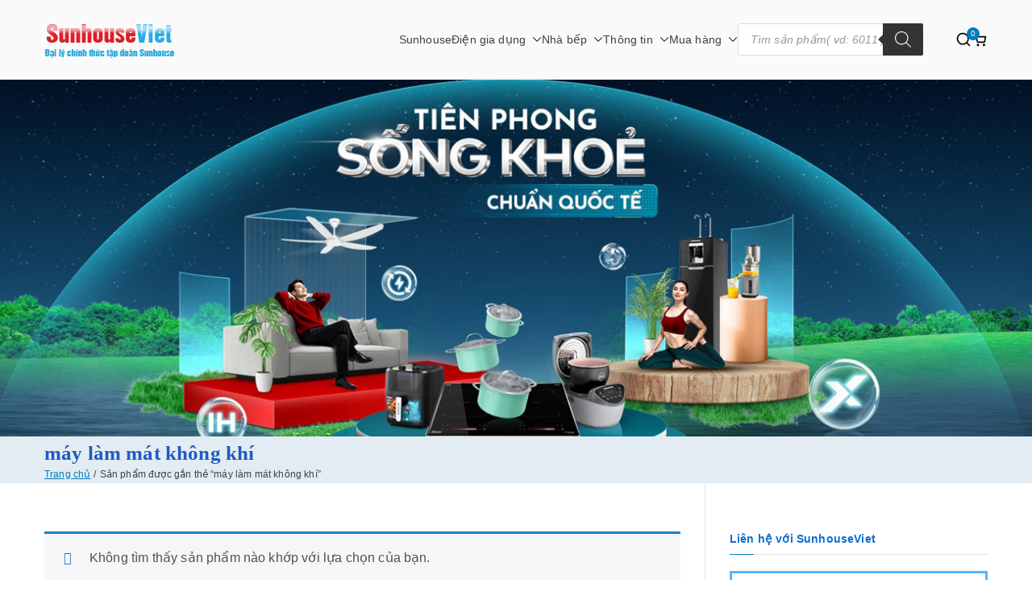

--- FILE ---
content_type: text/html; charset=UTF-8
request_url: https://sunhouseviet.com/tag/may-lam-mat-khong-khi/
body_size: 29036
content:
<!doctype html><html lang="vi"><head><script data-no-optimize="1">var litespeed_docref=sessionStorage.getItem("litespeed_docref");litespeed_docref&&(Object.defineProperty(document,"referrer",{get:function(){return litespeed_docref}}),sessionStorage.removeItem("litespeed_docref"));</script> <meta name="google-site-verification" content="bW1Lx1W6lAw5hMfl1GFHlmOlU9dBwUFF6R3UEqNmCic" />
 <script type="litespeed/javascript">(function(w,d,s,l,i){w[l]=w[l]||[];w[l].push({'gtm.start':new Date().getTime(),event:'gtm.js'});var f=d.getElementsByTagName(s)[0],j=d.createElement(s),dl=l!='dataLayer'?'&l='+l:'';j.async=!0;j.src='https://www.googletagmanager.com/gtm.js?id='+i+dl;f.parentNode.insertBefore(j,f)})(window,document,'script','dataLayer','GTM-WZ4ZJS3')</script> <meta charset="UTF-8"><meta name="viewport" content="width=device-width, initial-scale=1"><link rel="profile" href="https://gmpg.org/xfn/11"><meta name='robots' content='index, follow, max-image-preview:large, max-snippet:-1, max-video-preview:-1' /><style>img:is([sizes="auto" i], [sizes^="auto," i]) { contain-intrinsic-size: 3000px 1500px }</style><title>máy làm mát không khí</title><link rel="canonical" href="https://sunhouseviet.com/tag/may-lam-mat-khong-khi/" /><meta property="og:locale" content="vi_VN" /><meta property="og:type" content="article" /><meta property="og:title" content="máy làm mát không khí" /><meta property="og:url" content="https://sunhouseviet.com/tag/may-lam-mat-khong-khi/" /><meta property="og:site_name" content="Sunhouse: Đồ gia dụng|Điện gia dụng|Nhà bếp|Điện lạnh giá tốt tại Hà nội" /><meta property="og:image" content="https://sunhouseviet.com/wp-content/uploads/2025/11/gia-dung-nha-bep-sunhouseviet.png" /><meta property="og:image:width" content="1366" /><meta property="og:image:height" content="768" /><meta property="og:image:type" content="image/png" /><meta name="twitter:card" content="summary_large_image" /> <script type="application/ld+json" class="yoast-schema-graph">{"@context":"https://schema.org","@graph":[{"@type":"CollectionPage","@id":"https://sunhouseviet.com/tag/may-lam-mat-khong-khi/","url":"https://sunhouseviet.com/tag/may-lam-mat-khong-khi/","name":"máy làm mát không khí","isPartOf":{"@id":"https://sunhouseviet.com/#website"},"breadcrumb":{"@id":"https://sunhouseviet.com/tag/may-lam-mat-khong-khi/#breadcrumb"},"inLanguage":"vi"},{"@type":"BreadcrumbList","@id":"https://sunhouseviet.com/tag/may-lam-mat-khong-khi/#breadcrumb","itemListElement":[{"@type":"ListItem","position":1,"name":"Trang chủ","item":"https://sunhouseviet.com/"},{"@type":"ListItem","position":2,"name":"máy làm mát không khí"}]},{"@type":"WebSite","@id":"https://sunhouseviet.com/#website","url":"https://sunhouseviet.com/","name":"Sunhouse: Đồ gia dụng|Điện gia dụng|Nhà bếp|Điện lạnh giá tốt tại Hà nội","description":"Bán buôn bán lẻ hàng Sunhouse chính Hãng Giá tốt Freeship tại Hà Nội","publisher":{"@id":"https://sunhouseviet.com/#/schema/person/a9e58eb5fa63bd0224391073384af44a"},"alternateName":"Đồ gia dụng và nhà bếp Sunhouse","potentialAction":[{"@type":"SearchAction","target":{"@type":"EntryPoint","urlTemplate":"https://sunhouseviet.com/?s={search_term_string}"},"query-input":{"@type":"PropertyValueSpecification","valueRequired":true,"valueName":"search_term_string"}}],"inLanguage":"vi"},{"@type":["Person","Organization"],"@id":"https://sunhouseviet.com/#/schema/person/a9e58eb5fa63bd0224391073384af44a","name":"adminsunhouseviet","image":{"@type":"ImageObject","inLanguage":"vi","@id":"https://sunhouseviet.com/#/schema/person/image/","url":"https://sunhouseviet.com/wp-content/uploads/2020/05/logo-sunhouse-viet-mart.png","contentUrl":"https://sunhouseviet.com/wp-content/uploads/2020/05/logo-sunhouse-viet-mart.png","width":163,"height":66,"caption":"adminsunhouseviet"},"logo":{"@id":"https://sunhouseviet.com/#/schema/person/image/"}}]}</script> <link rel='dns-prefetch' href='//fonts.googleapis.com' /><link rel="alternate" type="application/rss+xml" title="Dòng thông tin Sunhouse: Đồ gia dụng|Điện gia dụng|Nhà bếp|Điện lạnh giá tốt tại Hà nội &raquo;" href="https://sunhouseviet.com/feed/" /><link rel="alternate" type="application/rss+xml" title="Sunhouse: Đồ gia dụng|Điện gia dụng|Nhà bếp|Điện lạnh giá tốt tại Hà nội &raquo; Dòng bình luận" href="https://sunhouseviet.com/comments/feed/" /><link rel="alternate" type="application/rss+xml" title="Nguồn cấp Sunhouse: Đồ gia dụng|Điện gia dụng|Nhà bếp|Điện lạnh giá tốt tại Hà nội &raquo; máy làm mát không khí Thẻ" href="https://sunhouseviet.com/tag/may-lam-mat-khong-khi/feed/" /><style id="litespeed-ccss">ul{box-sizing:border-box}:root{--wp--preset--font-size--normal:16px;--wp--preset--font-size--huge:42px}.screen-reader-text{border:0;clip-path:inset(50%);height:1px;margin:-1px;overflow:hidden;padding:0;position:absolute;width:1px;word-wrap:normal!important}html :where([style*=border-width]){border-style:solid}:root{--wp--preset--aspect-ratio--square:1;--wp--preset--aspect-ratio--4-3:4/3;--wp--preset--aspect-ratio--3-4:3/4;--wp--preset--aspect-ratio--3-2:3/2;--wp--preset--aspect-ratio--2-3:2/3;--wp--preset--aspect-ratio--16-9:16/9;--wp--preset--aspect-ratio--9-16:9/16;--wp--preset--color--black:#000000;--wp--preset--color--cyan-bluish-gray:#abb8c3;--wp--preset--color--white:#ffffff;--wp--preset--color--pale-pink:#f78da7;--wp--preset--color--vivid-red:#cf2e2e;--wp--preset--color--luminous-vivid-orange:#ff6900;--wp--preset--color--luminous-vivid-amber:#fcb900;--wp--preset--color--light-green-cyan:#7bdcb5;--wp--preset--color--vivid-green-cyan:#00d084;--wp--preset--color--pale-cyan-blue:#8ed1fc;--wp--preset--color--vivid-cyan-blue:#0693e3;--wp--preset--color--vivid-purple:#9b51e0;--wp--preset--gradient--vivid-cyan-blue-to-vivid-purple:linear-gradient(135deg,rgba(6,147,227,1) 0%,rgb(155,81,224) 100%);--wp--preset--gradient--light-green-cyan-to-vivid-green-cyan:linear-gradient(135deg,rgb(122,220,180) 0%,rgb(0,208,130) 100%);--wp--preset--gradient--luminous-vivid-amber-to-luminous-vivid-orange:linear-gradient(135deg,rgba(252,185,0,1) 0%,rgba(255,105,0,1) 100%);--wp--preset--gradient--luminous-vivid-orange-to-vivid-red:linear-gradient(135deg,rgba(255,105,0,1) 0%,rgb(207,46,46) 100%);--wp--preset--gradient--very-light-gray-to-cyan-bluish-gray:linear-gradient(135deg,rgb(238,238,238) 0%,rgb(169,184,195) 100%);--wp--preset--gradient--cool-to-warm-spectrum:linear-gradient(135deg,rgb(74,234,220) 0%,rgb(151,120,209) 20%,rgb(207,42,186) 40%,rgb(238,44,130) 60%,rgb(251,105,98) 80%,rgb(254,248,76) 100%);--wp--preset--gradient--blush-light-purple:linear-gradient(135deg,rgb(255,206,236) 0%,rgb(152,150,240) 100%);--wp--preset--gradient--blush-bordeaux:linear-gradient(135deg,rgb(254,205,165) 0%,rgb(254,45,45) 50%,rgb(107,0,62) 100%);--wp--preset--gradient--luminous-dusk:linear-gradient(135deg,rgb(255,203,112) 0%,rgb(199,81,192) 50%,rgb(65,88,208) 100%);--wp--preset--gradient--pale-ocean:linear-gradient(135deg,rgb(255,245,203) 0%,rgb(182,227,212) 50%,rgb(51,167,181) 100%);--wp--preset--gradient--electric-grass:linear-gradient(135deg,rgb(202,248,128) 0%,rgb(113,206,126) 100%);--wp--preset--gradient--midnight:linear-gradient(135deg,rgb(2,3,129) 0%,rgb(40,116,252) 100%);--wp--preset--font-size--small:13px;--wp--preset--font-size--medium:20px;--wp--preset--font-size--large:36px;--wp--preset--font-size--x-large:42px;--wp--preset--spacing--20:0.44rem;--wp--preset--spacing--30:0.67rem;--wp--preset--spacing--40:1rem;--wp--preset--spacing--50:1.5rem;--wp--preset--spacing--60:2.25rem;--wp--preset--spacing--70:3.38rem;--wp--preset--spacing--80:5.06rem;--wp--preset--shadow--natural:6px 6px 9px rgba(0, 0, 0, 0.2);--wp--preset--shadow--deep:12px 12px 50px rgba(0, 0, 0, 0.4);--wp--preset--shadow--sharp:6px 6px 0px rgba(0, 0, 0, 0.2);--wp--preset--shadow--outlined:6px 6px 0px -3px rgba(255, 255, 255, 1), 6px 6px rgba(0, 0, 0, 1);--wp--preset--shadow--crisp:6px 6px 0px rgba(0, 0, 0, 1)}:root{--wp--style--global--content-size:760px;--wp--style--global--wide-size:1160px}:where(body){margin:0}:root{--wp--style--block-gap:24px}body{padding-top:0;padding-right:0;padding-bottom:0;padding-left:0}a:where(:not(.wp-element-button)){text-decoration:underline}button.pswp__button{box-shadow:none!important;background-image:url(/wp-content/plugins/woocommerce/assets/css/photoswipe/default-skin/default-skin.png)!important}button.pswp__button,button.pswp__button--arrow--left::before,button.pswp__button--arrow--right::before{background-color:transparent!important}button.pswp__button--arrow--left,button.pswp__button--arrow--right{background-image:none!important}.pswp{display:none;position:absolute;width:100%;height:100%;left:0;top:0;overflow:hidden;-ms-touch-action:none;touch-action:none;z-index:1500;-webkit-text-size-adjust:100%;-webkit-backface-visibility:hidden;outline:0}.pswp *{-webkit-box-sizing:border-box;box-sizing:border-box}.pswp__bg{position:absolute;left:0;top:0;width:100%;height:100%;background:#000;opacity:0;-webkit-transform:translateZ(0);transform:translateZ(0);-webkit-backface-visibility:hidden;will-change:opacity}.pswp__scroll-wrap{position:absolute;left:0;top:0;width:100%;height:100%;overflow:hidden}.pswp__container{-ms-touch-action:none;touch-action:none;position:absolute;left:0;right:0;top:0;bottom:0}.pswp__container{-webkit-touch-callout:none}.pswp__bg{will-change:opacity}.pswp__container{-webkit-backface-visibility:hidden}.pswp__item{position:absolute;left:0;right:0;top:0;bottom:0;overflow:hidden}.pswp__button{width:44px;height:44px;position:relative;background:0 0;overflow:visible;-webkit-appearance:none;display:block;border:0;padding:0;margin:0;float:left;opacity:.75;-webkit-box-shadow:none;box-shadow:none}.pswp__button::-moz-focus-inner{padding:0;border:0}.pswp__button,.pswp__button--arrow--left:before,.pswp__button--arrow--right:before{background:url(/wp-content/plugins/woocommerce/assets/css/photoswipe/default-skin/default-skin.png)0 0 no-repeat;background-size:264px 88px;width:44px;height:44px}.pswp__button--close{background-position:0-44px}.pswp__button--share{background-position:-44px -44px}.pswp__button--fs{display:none}.pswp__button--zoom{display:none;background-position:-88px 0}.pswp__button--arrow--left,.pswp__button--arrow--right{background:0 0;top:50%;margin-top:-50px;width:70px;height:100px;position:absolute}.pswp__button--arrow--left{left:0}.pswp__button--arrow--right{right:0}.pswp__button--arrow--left:before,.pswp__button--arrow--right:before{content:"";top:35px;background-color:rgb(0 0 0/.3);height:30px;width:32px;position:absolute}.pswp__button--arrow--left:before{left:6px;background-position:-138px -44px}.pswp__button--arrow--right:before{right:6px;background-position:-94px -44px}.pswp__share-modal{display:block;background:rgb(0 0 0/.5);width:100%;height:100%;top:0;left:0;padding:10px;position:absolute;z-index:1600;opacity:0;-webkit-backface-visibility:hidden;will-change:opacity}.pswp__share-modal--hidden{display:none}.pswp__share-tooltip{z-index:1620;position:absolute;background:#fff;top:56px;border-radius:2px;display:block;width:auto;right:44px;-webkit-box-shadow:0 2px 5px rgb(0 0 0/.25);box-shadow:0 2px 5px rgb(0 0 0/.25);-webkit-transform:translateY(6px);-ms-transform:translateY(6px);transform:translateY(6px);-webkit-backface-visibility:hidden;will-change:transform}.pswp__counter{position:relative;left:0;top:0;height:44px;font-size:13px;line-height:44px;color:#fff;opacity:.75;padding:0 10px;margin-inline-end:auto}.pswp__caption{position:absolute;left:0;bottom:0;width:100%;min-height:44px}.pswp__caption__center{text-align:left;max-width:420px;margin:0 auto;font-size:13px;padding:10px;line-height:20px;color:#ccc}.pswp__preloader{width:44px;height:44px;position:absolute;top:0;left:50%;margin-left:-22px;opacity:0;will-change:opacity;direction:ltr}.pswp__preloader__icn{width:20px;height:20px;margin:12px}@media screen and (max-width:1024px){.pswp__preloader{position:relative;left:auto;top:auto;margin:0;float:right}}.pswp__ui{-webkit-font-smoothing:auto;visibility:visible;opacity:1;z-index:1550}.pswp__top-bar{position:absolute;left:0;top:0;height:44px;width:100%;display:flex;justify-content:flex-end}.pswp__caption,.pswp__top-bar{-webkit-backface-visibility:hidden;will-change:opacity}.pswp__caption,.pswp__top-bar{background-color:rgb(0 0 0/.5)}.pswp__ui--hidden .pswp__button--arrow--left,.pswp__ui--hidden .pswp__button--arrow--right,.pswp__ui--hidden .pswp__caption,.pswp__ui--hidden .pswp__top-bar{opacity:.001}:root{--woocommerce:#720eec;--wc-green:#7ad03a;--wc-red:#a00;--wc-orange:#ffba00;--wc-blue:#2ea2cc;--wc-primary:#720eec;--wc-primary-text:#fcfbfe;--wc-secondary:#e9e6ed;--wc-secondary-text:#515151;--wc-highlight:#958e09;--wc-highligh-text:white;--wc-content-bg:#fff;--wc-subtext:#767676;--wc-form-border-color:rgba(32, 7, 7, 0.8);--wc-form-border-radius:4px;--wc-form-border-width:1px}.woocommerce img,.woocommerce-page img{height:auto;max-width:100%}.woocommerce div.product div.images,.woocommerce-page div.product div.images{float:left;width:48%}.woocommerce div.product div.summary,.woocommerce-page div.product div.summary{float:right;width:48%;clear:none}.woocommerce div.product .woocommerce-tabs,.woocommerce-page div.product .woocommerce-tabs{clear:both}@media only screen and (max-width:768px){:root{--woocommerce:#720eec;--wc-green:#7ad03a;--wc-red:#a00;--wc-orange:#ffba00;--wc-blue:#2ea2cc;--wc-primary:#720eec;--wc-primary-text:#fcfbfe;--wc-secondary:#e9e6ed;--wc-secondary-text:#515151;--wc-highlight:#958e09;--wc-highligh-text:white;--wc-content-bg:#fff;--wc-subtext:#767676;--wc-form-border-color:rgba(32, 7, 7, 0.8);--wc-form-border-radius:4px;--wc-form-border-width:1px}.woocommerce div.product div.images,.woocommerce div.product div.summary,.woocommerce-page div.product div.images,.woocommerce-page div.product div.summary{float:none;width:100%}}:root{--woocommerce:#720eec;--wc-green:#7ad03a;--wc-red:#a00;--wc-orange:#ffba00;--wc-blue:#2ea2cc;--wc-primary:#720eec;--wc-primary-text:#fcfbfe;--wc-secondary:#e9e6ed;--wc-secondary-text:#515151;--wc-highlight:#958e09;--wc-highligh-text:white;--wc-content-bg:#fff;--wc-subtext:#767676;--wc-form-border-color:rgba(32, 7, 7, 0.8);--wc-form-border-radius:4px;--wc-form-border-width:1px}.screen-reader-text{clip:rect(1px,1px,1px,1px);height:1px;overflow:hidden;position:absolute!important;width:1px;word-wrap:normal!important}.woocommerce .quantity .qty{width:3.631em;text-align:center}.woocommerce div.product{margin-bottom:0;position:relative}.woocommerce div.product div.images{margin-bottom:2em}.woocommerce div.product div.images img{display:block;width:100%;height:auto;box-shadow:none}.woocommerce div.product div.images.woocommerce-product-gallery{position:relative}.woocommerce div.product div.images .woocommerce-product-gallery__wrapper{margin:0;padding:0}.woocommerce div.product div.images .woocommerce-product-gallery__image a{display:block;outline-offset:-2px}.woocommerce div.product div.summary{margin-bottom:2em}.woocommerce div.product form.cart{margin-bottom:2em}.woocommerce div.product form.cart::after,.woocommerce div.product form.cart::before{content:" ";display:table}.woocommerce div.product form.cart::after{clear:both}.woocommerce div.product form.cart div.quantity{float:left;margin:0 4px 0 0}.woocommerce div.product form.cart .button{vertical-align:middle;float:left}.woocommerce .cart .button{float:none}.woocommerce:where(body:not(.woocommerce-block-theme-has-button-styles)) button.button{font-size:100%;margin:0;line-height:1;position:relative;text-decoration:none;overflow:visible;padding:.618em 1em;font-weight:700;border-radius:3px;left:auto;color:#515151;background-color:#e9e6ed;border:0;display:inline-block;background-image:none;box-shadow:none;text-shadow:none}.woocommerce:where(body:not(.woocommerce-block-theme-has-button-styles)) button.button.alt{background-color:#7f54b3;color:#fff;-webkit-font-smoothing:antialiased}.woocommerce:where(body:not(.woocommerce-uses-block-theme)) div.product p.price{color:#958e09;font-size:1.25em}.dgwt-wcas-search-wrapp{position:relative;line-height:100%;display:block;color:#444;min-width:230px;width:100%;text-align:left;margin:0 auto;-webkit-box-sizing:border-box;-moz-box-sizing:border-box;box-sizing:border-box}.dgwt-wcas-search-wrapp *{-webkit-box-sizing:border-box;-moz-box-sizing:border-box;box-sizing:border-box}.dgwt-wcas-search-form{margin:0;padding:0;width:100%}input[type=search].dgwt-wcas-search-input{-webkit-box-shadow:none;box-shadow:none;margin:0;-webkit-appearance:textfield;text-align:left}[type=search].dgwt-wcas-search-input::-ms-clear{display:none}[type=search].dgwt-wcas-search-input::-webkit-search-decoration{-webkit-appearance:none}[type=search].dgwt-wcas-search-input::-webkit-search-cancel-button{display:none}button.dgwt-wcas-search-submit{position:relative}.dgwt-wcas-ico-magnifier{bottom:0;left:0;margin:auto;position:absolute;right:0;top:0;height:65%;display:block}.dgwt-wcas-preloader{height:100%;position:absolute;right:0;top:0;width:40px;z-index:-1;background-repeat:no-repeat;background-position:right 15px center;background-size:auto 44%}.dgwt-wcas-voice-search{position:absolute;right:0;top:0;height:100%;width:40px;z-index:1;opacity:.5;align-items:center;justify-content:center;display:none}.screen-reader-text{clip:rect(1px,1px,1px,1px);height:1px;overflow:hidden;position:absolute!important;width:1px}.dgwt-wcas-sf-wrapp:after,.dgwt-wcas-sf-wrapp:before{content:"";display:table}.dgwt-wcas-sf-wrapp:after{clear:both}.dgwt-wcas-sf-wrapp{zoom:1;width:100%;max-width:100vw;margin:0;position:relative;background:0 0}.dgwt-wcas-sf-wrapp input[type=search].dgwt-wcas-search-input{width:100%;height:40px;font-size:14px;line-height:100%;padding:10px 15px;margin:0;background:#fff;border:1px solid #ddd;border-radius:3px;-webkit-border-radius:3px;-webkit-appearance:none;box-sizing:border-box}.dgwt-wcas-sf-wrapp input[type=search].dgwt-wcas-search-input::-webkit-input-placeholder{color:#999;font-weight:400;font-style:italic;line-height:normal}.dgwt-wcas-sf-wrapp input[type=search].dgwt-wcas-search-input:-moz-placeholder{color:#999;font-weight:400;font-style:italic;line-height:normal}.dgwt-wcas-sf-wrapp input[type=search].dgwt-wcas-search-input::-moz-placeholder{color:#999;font-weight:400;font-style:italic;line-height:normal}.dgwt-wcas-sf-wrapp input[type=search].dgwt-wcas-search-input:-ms-input-placeholder{color:#999;font-weight:400;font-style:italic;line-height:normal}.dgwt-wcas-sf-wrapp button.dgwt-wcas-search-submit{overflow:visible;position:absolute;border:0;padding:0 15px;margin:0;height:40px;min-width:50px;width:auto;line-height:100%;min-height:100%;right:0;left:auto;top:0;bottom:auto;color:#fff;text-transform:uppercase;background-color:#333;border-radius:0 2px 2px 0;-webkit-border-radius:0 2px 2px 0;text-shadow:0-1px 0 rgb(0 0 0/.3);-webkit-box-shadow:none;box-shadow:none;-webkit-appearance:none}.dgwt-wcas-sf-wrapp .dgwt-wcas-search-submit:before{content:"";position:absolute;border-width:8px 8px 8px 0;border-style:solid solid solid none;border-color:#fff0 #333;top:12px;left:-6px}.dgwt-wcas-sf-wrapp .dgwt-wcas-search-submit::-moz-focus-inner{border:0;padding:0}.dgwt-wcas-ico-magnifier{max-width:20px}.dgwt-wcas-has-submit .dgwt-wcas-search-submit svg path{fill:#fff}h1,p{margin:0;padding:0;border:0;font-size:100%;font-style:inherit;font-weight:inherit;outline:0;vertical-align:baseline}html{font-family:sans-serif;-webkit-text-size-adjust:100%;-ms-text-size-adjust:100%}body{margin:0}aside,header,main,nav,section{display:block}a{background-color:#fff0}strong{font-weight:600}h1{font-size:2em;margin:.67em 0}img{border:0;vertical-align:middle}svg:not(:root){overflow:hidden}button,input{color:inherit;font:inherit;margin:0}button{overflow:visible}button{text-transform:none}button,input[type="submit"]{-webkit-appearance:button;border-style:solid;border-width:0}button::-moz-focus-inner,input::-moz-focus-inner{border:0;padding:0}input{line-height:normal}input[type="number"]::-webkit-inner-spin-button,input[type="number"]::-webkit-outer-spin-button{height:auto}input[type="search"]::-webkit-search-cancel-button,input[type="search"]::-webkit-search-decoration{-webkit-appearance:none}*,*::before,*::after{-webkit-box-sizing:inherit;box-sizing:inherit}html{-webkit-box-sizing:border-box;box-sizing:border-box}.zak-container{max-width:var(--container-width,1170px);margin-left:auto;margin-right:auto;padding-left:16px;padding-right:16px;-webkit-box-sizing:content-box;box-sizing:content-box}.zak-row{display:-webkit-box;display:-ms-flexbox;display:flex;-webkit-box-pack:justify;-ms-flex-pack:justify;justify-content:space-between;-ms-flex-wrap:wrap;flex-wrap:wrap;-webkit-box-sizing:border-box;box-sizing:border-box}h1{color:#3F3F46;line-height:1.3;font-weight:400;margin:0 0 20px}h1{font-size:4rem}html{font-size:62.5%}p{word-break:break-word;margin-bottom:20px}a{color:inherit;text-decoration:none}button,input[type="submit"]{border-radius:4px;padding:8px 10px;color:#FAFAFA;background-color:#027ABB;text-decoration:none;border:1px solid #027ABB}input[type="search"],input[type="number"]{outline:none;border:1px solid #D4D4D8;border-radius:0;padding:.7rem 1rem;width:100%;color:#3F3F46}input[type="search"]{-webkit-appearance:none}label{margin-bottom:.5rem;display:inline-block}body{background:#FFF;color:#3F3F46;font-family:-apple-system,blinkmacsystemfont,"segoe ui",roboto,"oxygen-sans",ubuntu,cantarell,"helvetica neue",helvetica,arial,sans-serif;font-size:1.6rem;line-height:1.8;letter-spacing:.01em;word-wrap:break-word}ul{margin:0 0 1.6rem 1.6rem;padding-left:0}ul{list-style:square}li>ul{margin-bottom:0;margin-left:1.6rem}img{height:auto;max-width:100%}.zak-icon{font-family:"themegrill-icons";display:inline-block;font-size:1rem;font-style:normal}.zak-icon{display:block;width:1.25em;height:1.25em}.screen-reader-text{border:0;clip:rect(1px,1px,1px,1px);-webkit-clip-path:inset(50%);clip-path:inset(50%);height:1px;margin:-1px;overflow:hidden;padding:0;position:absolute!important;width:1px;word-wrap:normal!important}.zak-content::after{display:table;content:""}.zak-content::after{clear:both}.site-branding{display:-webkit-box;display:-ms-flexbox;display:flex;-webkit-box-align:center;-ms-flex-align:center;align-items:center;gap:20px;overflow-wrap:anywhere}.site-branding .custom-logo-link{display:-webkit-box;display:-ms-flexbox;display:flex;-webkit-box-align:start;-ms-flex-align:start;align-items:flex-start}.site-title{color:#27272A;font-size:4rem;font-weight:600;line-height:1.3}.site-title a{color:inherit}.site-title,.site-description{margin:0}.site-description{font-size:1.6rem}.zak-main-nav li{display:-webkit-box;display:-ms-flexbox;display:flex;-ms-flex-wrap:wrap;flex-wrap:wrap}.zak-main-nav .zak-submenu-toggle{display:-webkit-box;display:-ms-flexbox;display:flex;-webkit-box-align:center;-ms-flex-align:center;align-items:center;padding-left:8px}.zak-main-nav .zak-submenu-toggle .zak-icon{width:12px;height:12px}.zak-primary-nav{display:none;-webkit-box-flex:1;-ms-flex:1;flex:1;border-bottom:0 solid #E4E4E7;margin-left:auto}.zak-primary-nav .zak-primary-menu{display:-webkit-box;display:-ms-flexbox;display:flex;-webkit-box-align:center;-ms-flex-align:center;align-items:center;-ms-flex-wrap:wrap;flex-wrap:wrap;gap:24px;-webkit-box-pack:start;-ms-flex-pack:start;justify-content:flex-start}.zak-primary-nav ul{margin:0;padding:0;list-style-type:none}.zak-primary-nav ul .menu-item-has-children{position:relative}.zak-primary-nav li a{display:-webkit-box;display:-ms-flexbox;display:flex;-webkit-box-flex:1;-ms-flex:1;flex:1;-webkit-box-pack:justify;-ms-flex-pack:justify;justify-content:space-between;border:0 solid #E4E4E7}.zak-primary-nav li ul{z-index:99999;position:absolute;left:-999999px}.zak-primary-nav .sub-menu{display:block;position:absolute;top:100%;width:240px;border:1px solid #E4E4E7;background-color:#fff;border-radius:4px}.zak-primary-nav .sub-menu li{border-bottom:1px solid #F4F4F5}.zak-primary-nav .sub-menu li ul{top:-1px;left:100%}.zak-primary-nav .sub-menu li:last-child{border-bottom:0}.zak-primary-nav .sub-menu li a{padding:14px 16px}.zak-primary-nav .sub-menu .zak-submenu-toggle{padding-left:0;padding-top:8px;-webkit-transform:rotate(-90deg);transform:rotate(-90deg)}@media screen and (min-width:768px){.zak-primary-nav{display:-webkit-box;display:-ms-flexbox;display:flex;-webkit-box-pack:end;-ms-flex-pack:end;justify-content:flex-end}}.zak-toggle-menu{display:-webkit-box;display:-ms-flexbox;display:flex;margin-left:20px}.zak-toggle-menu .zak-menu-toggle{padding:0 2px;border:none;color:inherit;background:initial;line-height:normal}.zak-toggle-menu .zak-icon{width:28px;height:28px;fill:#3F3F46}@media screen and (min-width:768px){.zak-toggle-menu{display:none}}.zak-mobile-nav{display:-webkit-box;display:-ms-flexbox;display:flex;-webkit-box-orient:vertical;-webkit-box-direction:normal;-ms-flex-direction:column;flex-direction:column;gap:12px;visibility:hidden;opacity:0;position:fixed;top:0;left:0;z-index:9999;-webkit-transform:translateY(-100%);transform:translateY(-100%);padding:1.75em 1em;background-color:#27272A;color:#FAFAFA;max-height:100vh;overflow-y:auto}.zak-mobile-nav .zak-icon{fill:#FAFAFA}.zak-mobile-nav ul{padding:0;margin:0}.zak-mobile-nav li{position:relative;list-style-type:none}.zak-mobile-menu li{border-bottom:1px solid #3F3F46}.zak-mobile-menu li:last-child{border-bottom:none}.zak-mobile-menu a{display:-webkit-box;display:-ms-flexbox;display:flex;-webkit-box-flex:1;-ms-flex-positive:1;flex-grow:1;-webkit-box-pack:justify;-ms-flex-pack:justify;justify-content:space-between;padding:14px 16px;color:#FAFAFA;word-break:break-word;-webkit-hyphens:auto;-ms-hyphens:auto;hyphens:auto}.zak-mobile-menu .menu-item-has-children{position:relative}.zak-mobile-menu .menu-item-has-children .sub-menu{-ms-flex-preferred-size:100%;flex-basis:100%;visibility:hidden;overflow:hidden;max-height:0;border-top:1px solid #3F3F46}.zak-mobile-menu .menu-item-has-children .sub-menu li .sub-menu{padding-left:16px}.zak-mobile-menu .menu-item-has-children .sub-menu li .sub-menu a{padding-left:30px}.zak-mobile-menu .menu-item-has-children .sub-menu a{padding-left:30px}.zak-mobile-nav__header{display:-webkit-box;display:-ms-flexbox;display:flex;-webkit-box-pack:justify;-ms-flex-pack:justify;justify-content:space-between;-webkit-box-align:start;-ms-flex-align:start;align-items:flex-start;margin-bottom:30px}.zak-mobile-nav__header .zak-mobile-nav-close{position:absolute;top:16px;right:16px;padding:unset;border:unset;color:unset;background-color:unset;text-align:center}.zak-mobile-nav__header .zak-mobile-nav-close .zak-icon{width:24px;height:24px}.zak-mobile-nav__header .zak-search-container{display:block;width:80%;padding-bottom:12px;border-bottom:1px solid #A1A1AA}.zak-mobile-nav__header .zak-search-container .zak-icon{width:20px;height:20px}.zak-mobile-nav__header .zak-search-form .zak-search-field{padding:0;line-height:1.8;color:#FFF}.zak-overlay-wrapper{z-index:999;position:fixed;top:0;bottom:0;right:0;left:0;background-color:rgb(0 0 0/.05);display:none}.zak-header-actions{display:none;margin-left:40px}.zak-mobile-nav .zak-header-actions{display:block}.zak-mobile-nav .zak-header-actions .zak-header-search{display:none}.zak-header-actions .zak-icon--close{display:none}.zak-header-actions li{list-style:none}.zak-header-search .zak-search-container{position:absolute;top:0;right:0;bottom:0;padding:10px;visibility:hidden;width:90%;-webkit-box-align:center;-ms-flex-align:center;align-items:center;-webkit-box-pack:center;-ms-flex-pack:center;justify-content:center}.zak-header-search .zak-search-container .zak-icon--search{display:none}.zak-header-search svg{height:20px;width:20px}.zak-menu-item-cart .cart-page-link{position:relative}.zak-menu-item-cart .cart-page-link .zakra-icon--cart{width:20px;height:20px}.zak-menu-item-cart .cart-page-link .count{display:-webkit-box;display:-ms-flexbox;display:flex;font-size:10px;width:16px;height:16px;background-color:#027ABB;color:#FAFAFA;position:absolute;top:-5px;right:-10px;border-radius:50%;text-align:center;-webkit-box-pack:center;-ms-flex-pack:center;justify-content:center;-webkit-box-align:center;-ms-flex-align:center;align-items:center}@media screen and (min-width:768px){.zak-header-actions{display:-webkit-box;display:-ms-flexbox;display:flex;-webkit-box-align:center;-ms-flex-align:center;align-items:center;gap:16px}}.zak-search-form{position:unset;display:block;width:100%}.zak-search-form .zak-search-submit{display:none}.zak-search-form .zak-search-field-label{display:-webkit-box;display:-ms-flexbox;display:flex;-webkit-box-align:center;-ms-flex-align:center;align-items:center;gap:16px;width:100%;margin-bottom:0}.zak-search-form .zak-search-field{border:0;background-color:#27272A;color:#3F3F46;opacity:.9}.zak-mobile-nav .zak-icon--close{display:none}.wp-custom-header{position:relative}.wp-custom-header img{margin:0 auto;width:100%;vertical-align:middle}.zak-page-header{padding:30px 0;background-color:#E4E4E7}.zak-page-header .zak-row{-webkit-box-align:center;-ms-flex-align:center;align-items:center;gap:20px}.zak-page-header .zak-page-title{margin-bottom:0;font-size:2.4rem;font-weight:400;line-height:1.3}.zak-page-header.zak-style-4 .zak-row{-webkit-box-orient:vertical;-webkit-box-direction:normal;-ms-flex-direction:column;flex-direction:column;-ms-flex-line-pack:start;align-content:flex-start;-webkit-box-align:start;-ms-flex-align:start;align-items:flex-start}.breadcrumbs .trail-items{display:-webkit-box;display:-ms-flexbox;display:flex;-ms-flex-wrap:wrap;flex-wrap:wrap;margin:0;list-style-type:none}.breadcrumbs .trail-items li::after{content:"/";margin:0 4px}.breadcrumbs .trail-items li:last-child::after{content:none}.breadcrumbs .trail-items a{color:#027ABB;text-decoration:underline}.extra-hatom{display:none}.entry-title{margin-bottom:0;font-weight:600;word-break:break-word}.widget{margin:0 0 2.5em}::-webkit-input-placeholder{color:#D4D4D8}::-moz-placeholder{color:#D4D4D8}::-ms-input-placeholder{color:#D4D4D8}::placeholder{color:#D4D4D8}.zak-header{border-bottom:1px solid #E4E4E7}.zak-header .zak-row{-webkit-box-align:center;-ms-flex-align:center;align-items:center;position:relative}.zak-main-header{padding-top:20px;padding-bottom:20px;background-color:#FAFAFA}.zak-main-header .zak-row{-ms-flex-wrap:nowrap;flex-wrap:nowrap;gap:40px}.zak-main-header .zak-header-col--2{-webkit-box-flex:1;-ms-flex:1;flex:1;display:-webkit-box;display:-ms-flexbox;display:flex;-webkit-box-align:center;-ms-flex-align:center;align-items:center;-webkit-box-pack:end;-ms-flex-pack:end;justify-content:flex-end}@media screen and (min-width:992px){.zak-header-col--2{-webkit-box-align:center;-ms-flex-align:center;align-items:center}}.zak-secondary{word-break:break-word}@media screen and (min-width:768px){.zak-secondary{width:30%;padding-top:3.75em;padding-left:1.875em;padding-bottom:3.75em;border-left:1px solid #E4E4E7}}.zak-content{background-color:#FFF}.zak-content .zak-row{-webkit-box-orient:vertical;-webkit-box-direction:normal;-ms-flex-direction:column;flex-direction:column;padding-top:3.75em;padding-bottom:3.75em;gap:3.75em}.zak-primary{width:100%}body:not(.tg-container--separate) #page{background:#FAFAFA}@media screen and (min-width:768px){.zak-content .zak-row{-webkit-box-orient:horizontal;-webkit-box-direction:normal;-ms-flex-direction:row;flex-direction:row;gap:0;padding-top:0;padding-bottom:0}.zak-primary{width:70%;padding-top:60px;padding-right:30px;padding-bottom:60px}}.zak-scroll-to-top{display:-webkit-box;display:-ms-flexbox;display:flex;-webkit-box-align:center;-ms-flex-align:center;align-items:center;-webkit-box-pack:center;-ms-flex-pack:center;justify-content:center;opacity:0;visibility:hidden;position:fixed;bottom:24px;right:24px;z-index:999;height:48px;width:48px;border-radius:4px;background-color:#27272A;-webkit-transform:translateY(0);transform:translateY(0)}.zak-scroll-to-top .zak-icon{fill:#FAFAFA}@media screen and (min-width:768px){.zak-primary{width:70%}}body{font-weight:400;font-size:16px;line-height:1.8}button,input[type="submit"]{padding-top:10px;padding-right:10px;padding-bottom:10px;padding-left:10px}button{border-radius:5px}input[type="submit"]{border-radius:5px}.site-title{color:#blank}.zak-primary-nav ul li a{font-weight:500;font-size:1.44rem;line-height:1.8}.has-page-header .zak-page-header{padding-top:5px;padding-right:0;padding-bottom:0;padding-left:0}.zak-page-header .breadcrumb-trail ul li{font-size:12px}.zak-page-header .zak-page-title{color:#1f5ac1}.zak-page-header{background-color:rgb(141 186 211/.21);background-size:contain}.zak-page-header .zak-page-title{font-family:Roboto;font-weight:400;font-size:3.6rem;line-height:1.3}.zak-secondary .widget{font-size:15px;line-height:1.8}.woocommerce .cart .button{border-style:solid}.woocommerce button.button,.woocommerce button.button.alt{border:none;color:#FAFAFA;background-color:#027ABB;border-radius:0}.woocommerce div.product p.price{color:#027ABB}.woocommerce div.product form.cart .button{border:none;background-color:#027ABB;color:#FAFAFA;padding:.7rem 1rem;border-radius:0}.woocommerce div.product form.cart div.quantity{margin-right:10px}.woocommerce .quantity .qty{padding:.45rem}.woocommerce button.button,.woocommerce button.button.alt,.woocommerce div.product form.cart .button{padding-top:10px;padding-right:10px;padding-bottom:10px;padding-left:10px}.dgwt-wcas-ico-magnifier{max-width:20px}.site-title{position:absolute;clip:rect(1px,1px,1px,1px)}.site-description{position:absolute;clip:rect(1px,1px,1px,1px)}h1{color:#0f6ecf;line-height:1.3;font-weight:500;margin:0 0 20px}.woocommerce div.product p.price{color:#090;font-weight:700}.screen-reader-text{clip:rect(1px,1px,1px,1px);word-wrap:normal!important;border:0;clip-path:inset(50%);height:1px;margin:-1px;overflow:hidden;overflow-wrap:normal!important;padding:0;position:absolute!important;width:1px}</style><link rel="preload" data-asynced="1" data-optimized="2" as="style" onload="this.onload=null;this.rel='stylesheet'" href="https://sunhouseviet.com/wp-content/litespeed/css/fd55b53b725e15d6c13a7fdea1b0af8f.css?ver=cde92" /><script data-optimized="1" type="litespeed/javascript" data-src="https://sunhouseviet.com/wp-content/plugins/litespeed-cache/assets/js/css_async.min.js"></script> <style id='wp-block-library-theme-inline-css' type='text/css'>.wp-block-audio :where(figcaption){color:#555;font-size:13px;text-align:center}.is-dark-theme .wp-block-audio :where(figcaption){color:#ffffffa6}.wp-block-audio{margin:0 0 1em}.wp-block-code{border:1px solid #ccc;border-radius:4px;font-family:Menlo,Consolas,monaco,monospace;padding:.8em 1em}.wp-block-embed :where(figcaption){color:#555;font-size:13px;text-align:center}.is-dark-theme .wp-block-embed :where(figcaption){color:#ffffffa6}.wp-block-embed{margin:0 0 1em}.blocks-gallery-caption{color:#555;font-size:13px;text-align:center}.is-dark-theme .blocks-gallery-caption{color:#ffffffa6}:root :where(.wp-block-image figcaption){color:#555;font-size:13px;text-align:center}.is-dark-theme :root :where(.wp-block-image figcaption){color:#ffffffa6}.wp-block-image{margin:0 0 1em}.wp-block-pullquote{border-bottom:4px solid;border-top:4px solid;color:currentColor;margin-bottom:1.75em}.wp-block-pullquote cite,.wp-block-pullquote footer,.wp-block-pullquote__citation{color:currentColor;font-size:.8125em;font-style:normal;text-transform:uppercase}.wp-block-quote{border-left:.25em solid;margin:0 0 1.75em;padding-left:1em}.wp-block-quote cite,.wp-block-quote footer{color:currentColor;font-size:.8125em;font-style:normal;position:relative}.wp-block-quote:where(.has-text-align-right){border-left:none;border-right:.25em solid;padding-left:0;padding-right:1em}.wp-block-quote:where(.has-text-align-center){border:none;padding-left:0}.wp-block-quote.is-large,.wp-block-quote.is-style-large,.wp-block-quote:where(.is-style-plain){border:none}.wp-block-search .wp-block-search__label{font-weight:700}.wp-block-search__button{border:1px solid #ccc;padding:.375em .625em}:where(.wp-block-group.has-background){padding:1.25em 2.375em}.wp-block-separator.has-css-opacity{opacity:.4}.wp-block-separator{border:none;border-bottom:2px solid;margin-left:auto;margin-right:auto}.wp-block-separator.has-alpha-channel-opacity{opacity:1}.wp-block-separator:not(.is-style-wide):not(.is-style-dots){width:100px}.wp-block-separator.has-background:not(.is-style-dots){border-bottom:none;height:1px}.wp-block-separator.has-background:not(.is-style-wide):not(.is-style-dots){height:2px}.wp-block-table{margin:0 0 1em}.wp-block-table td,.wp-block-table th{word-break:normal}.wp-block-table :where(figcaption){color:#555;font-size:13px;text-align:center}.is-dark-theme .wp-block-table :where(figcaption){color:#ffffffa6}.wp-block-video :where(figcaption){color:#555;font-size:13px;text-align:center}.is-dark-theme .wp-block-video :where(figcaption){color:#ffffffa6}.wp-block-video{margin:0 0 1em}:root :where(.wp-block-template-part.has-background){margin-bottom:0;margin-top:0;padding:1.25em 2.375em}</style><style id='global-styles-inline-css' type='text/css'>:root{--wp--preset--aspect-ratio--square: 1;--wp--preset--aspect-ratio--4-3: 4/3;--wp--preset--aspect-ratio--3-4: 3/4;--wp--preset--aspect-ratio--3-2: 3/2;--wp--preset--aspect-ratio--2-3: 2/3;--wp--preset--aspect-ratio--16-9: 16/9;--wp--preset--aspect-ratio--9-16: 9/16;--wp--preset--color--black: #000000;--wp--preset--color--cyan-bluish-gray: #abb8c3;--wp--preset--color--white: #ffffff;--wp--preset--color--pale-pink: #f78da7;--wp--preset--color--vivid-red: #cf2e2e;--wp--preset--color--luminous-vivid-orange: #ff6900;--wp--preset--color--luminous-vivid-amber: #fcb900;--wp--preset--color--light-green-cyan: #7bdcb5;--wp--preset--color--vivid-green-cyan: #00d084;--wp--preset--color--pale-cyan-blue: #8ed1fc;--wp--preset--color--vivid-cyan-blue: #0693e3;--wp--preset--color--vivid-purple: #9b51e0;--wp--preset--gradient--vivid-cyan-blue-to-vivid-purple: linear-gradient(135deg,rgba(6,147,227,1) 0%,rgb(155,81,224) 100%);--wp--preset--gradient--light-green-cyan-to-vivid-green-cyan: linear-gradient(135deg,rgb(122,220,180) 0%,rgb(0,208,130) 100%);--wp--preset--gradient--luminous-vivid-amber-to-luminous-vivid-orange: linear-gradient(135deg,rgba(252,185,0,1) 0%,rgba(255,105,0,1) 100%);--wp--preset--gradient--luminous-vivid-orange-to-vivid-red: linear-gradient(135deg,rgba(255,105,0,1) 0%,rgb(207,46,46) 100%);--wp--preset--gradient--very-light-gray-to-cyan-bluish-gray: linear-gradient(135deg,rgb(238,238,238) 0%,rgb(169,184,195) 100%);--wp--preset--gradient--cool-to-warm-spectrum: linear-gradient(135deg,rgb(74,234,220) 0%,rgb(151,120,209) 20%,rgb(207,42,186) 40%,rgb(238,44,130) 60%,rgb(251,105,98) 80%,rgb(254,248,76) 100%);--wp--preset--gradient--blush-light-purple: linear-gradient(135deg,rgb(255,206,236) 0%,rgb(152,150,240) 100%);--wp--preset--gradient--blush-bordeaux: linear-gradient(135deg,rgb(254,205,165) 0%,rgb(254,45,45) 50%,rgb(107,0,62) 100%);--wp--preset--gradient--luminous-dusk: linear-gradient(135deg,rgb(255,203,112) 0%,rgb(199,81,192) 50%,rgb(65,88,208) 100%);--wp--preset--gradient--pale-ocean: linear-gradient(135deg,rgb(255,245,203) 0%,rgb(182,227,212) 50%,rgb(51,167,181) 100%);--wp--preset--gradient--electric-grass: linear-gradient(135deg,rgb(202,248,128) 0%,rgb(113,206,126) 100%);--wp--preset--gradient--midnight: linear-gradient(135deg,rgb(2,3,129) 0%,rgb(40,116,252) 100%);--wp--preset--font-size--small: 13px;--wp--preset--font-size--medium: 20px;--wp--preset--font-size--large: 36px;--wp--preset--font-size--x-large: 42px;--wp--preset--spacing--20: 0.44rem;--wp--preset--spacing--30: 0.67rem;--wp--preset--spacing--40: 1rem;--wp--preset--spacing--50: 1.5rem;--wp--preset--spacing--60: 2.25rem;--wp--preset--spacing--70: 3.38rem;--wp--preset--spacing--80: 5.06rem;--wp--preset--shadow--natural: 6px 6px 9px rgba(0, 0, 0, 0.2);--wp--preset--shadow--deep: 12px 12px 50px rgba(0, 0, 0, 0.4);--wp--preset--shadow--sharp: 6px 6px 0px rgba(0, 0, 0, 0.2);--wp--preset--shadow--outlined: 6px 6px 0px -3px rgba(255, 255, 255, 1), 6px 6px rgba(0, 0, 0, 1);--wp--preset--shadow--crisp: 6px 6px 0px rgba(0, 0, 0, 1);}:root { --wp--style--global--content-size: 760px;--wp--style--global--wide-size: 1160px; }:where(body) { margin: 0; }.wp-site-blocks > .alignleft { float: left; margin-right: 2em; }.wp-site-blocks > .alignright { float: right; margin-left: 2em; }.wp-site-blocks > .aligncenter { justify-content: center; margin-left: auto; margin-right: auto; }:where(.wp-site-blocks) > * { margin-block-start: 24px; margin-block-end: 0; }:where(.wp-site-blocks) > :first-child { margin-block-start: 0; }:where(.wp-site-blocks) > :last-child { margin-block-end: 0; }:root { --wp--style--block-gap: 24px; }:root :where(.is-layout-flow) > :first-child{margin-block-start: 0;}:root :where(.is-layout-flow) > :last-child{margin-block-end: 0;}:root :where(.is-layout-flow) > *{margin-block-start: 24px;margin-block-end: 0;}:root :where(.is-layout-constrained) > :first-child{margin-block-start: 0;}:root :where(.is-layout-constrained) > :last-child{margin-block-end: 0;}:root :where(.is-layout-constrained) > *{margin-block-start: 24px;margin-block-end: 0;}:root :where(.is-layout-flex){gap: 24px;}:root :where(.is-layout-grid){gap: 24px;}.is-layout-flow > .alignleft{float: left;margin-inline-start: 0;margin-inline-end: 2em;}.is-layout-flow > .alignright{float: right;margin-inline-start: 2em;margin-inline-end: 0;}.is-layout-flow > .aligncenter{margin-left: auto !important;margin-right: auto !important;}.is-layout-constrained > .alignleft{float: left;margin-inline-start: 0;margin-inline-end: 2em;}.is-layout-constrained > .alignright{float: right;margin-inline-start: 2em;margin-inline-end: 0;}.is-layout-constrained > .aligncenter{margin-left: auto !important;margin-right: auto !important;}.is-layout-constrained > :where(:not(.alignleft):not(.alignright):not(.alignfull)){max-width: var(--wp--style--global--content-size);margin-left: auto !important;margin-right: auto !important;}.is-layout-constrained > .alignwide{max-width: var(--wp--style--global--wide-size);}body .is-layout-flex{display: flex;}.is-layout-flex{flex-wrap: wrap;align-items: center;}.is-layout-flex > :is(*, div){margin: 0;}body .is-layout-grid{display: grid;}.is-layout-grid > :is(*, div){margin: 0;}body{padding-top: 0px;padding-right: 0px;padding-bottom: 0px;padding-left: 0px;}a:where(:not(.wp-element-button)){text-decoration: underline;}:root :where(.wp-element-button, .wp-block-button__link){background-color: #32373c;border-width: 0;color: #fff;font-family: inherit;font-size: inherit;line-height: inherit;padding: calc(0.667em + 2px) calc(1.333em + 2px);text-decoration: none;}.has-black-color{color: var(--wp--preset--color--black) !important;}.has-cyan-bluish-gray-color{color: var(--wp--preset--color--cyan-bluish-gray) !important;}.has-white-color{color: var(--wp--preset--color--white) !important;}.has-pale-pink-color{color: var(--wp--preset--color--pale-pink) !important;}.has-vivid-red-color{color: var(--wp--preset--color--vivid-red) !important;}.has-luminous-vivid-orange-color{color: var(--wp--preset--color--luminous-vivid-orange) !important;}.has-luminous-vivid-amber-color{color: var(--wp--preset--color--luminous-vivid-amber) !important;}.has-light-green-cyan-color{color: var(--wp--preset--color--light-green-cyan) !important;}.has-vivid-green-cyan-color{color: var(--wp--preset--color--vivid-green-cyan) !important;}.has-pale-cyan-blue-color{color: var(--wp--preset--color--pale-cyan-blue) !important;}.has-vivid-cyan-blue-color{color: var(--wp--preset--color--vivid-cyan-blue) !important;}.has-vivid-purple-color{color: var(--wp--preset--color--vivid-purple) !important;}.has-black-background-color{background-color: var(--wp--preset--color--black) !important;}.has-cyan-bluish-gray-background-color{background-color: var(--wp--preset--color--cyan-bluish-gray) !important;}.has-white-background-color{background-color: var(--wp--preset--color--white) !important;}.has-pale-pink-background-color{background-color: var(--wp--preset--color--pale-pink) !important;}.has-vivid-red-background-color{background-color: var(--wp--preset--color--vivid-red) !important;}.has-luminous-vivid-orange-background-color{background-color: var(--wp--preset--color--luminous-vivid-orange) !important;}.has-luminous-vivid-amber-background-color{background-color: var(--wp--preset--color--luminous-vivid-amber) !important;}.has-light-green-cyan-background-color{background-color: var(--wp--preset--color--light-green-cyan) !important;}.has-vivid-green-cyan-background-color{background-color: var(--wp--preset--color--vivid-green-cyan) !important;}.has-pale-cyan-blue-background-color{background-color: var(--wp--preset--color--pale-cyan-blue) !important;}.has-vivid-cyan-blue-background-color{background-color: var(--wp--preset--color--vivid-cyan-blue) !important;}.has-vivid-purple-background-color{background-color: var(--wp--preset--color--vivid-purple) !important;}.has-black-border-color{border-color: var(--wp--preset--color--black) !important;}.has-cyan-bluish-gray-border-color{border-color: var(--wp--preset--color--cyan-bluish-gray) !important;}.has-white-border-color{border-color: var(--wp--preset--color--white) !important;}.has-pale-pink-border-color{border-color: var(--wp--preset--color--pale-pink) !important;}.has-vivid-red-border-color{border-color: var(--wp--preset--color--vivid-red) !important;}.has-luminous-vivid-orange-border-color{border-color: var(--wp--preset--color--luminous-vivid-orange) !important;}.has-luminous-vivid-amber-border-color{border-color: var(--wp--preset--color--luminous-vivid-amber) !important;}.has-light-green-cyan-border-color{border-color: var(--wp--preset--color--light-green-cyan) !important;}.has-vivid-green-cyan-border-color{border-color: var(--wp--preset--color--vivid-green-cyan) !important;}.has-pale-cyan-blue-border-color{border-color: var(--wp--preset--color--pale-cyan-blue) !important;}.has-vivid-cyan-blue-border-color{border-color: var(--wp--preset--color--vivid-cyan-blue) !important;}.has-vivid-purple-border-color{border-color: var(--wp--preset--color--vivid-purple) !important;}.has-vivid-cyan-blue-to-vivid-purple-gradient-background{background: var(--wp--preset--gradient--vivid-cyan-blue-to-vivid-purple) !important;}.has-light-green-cyan-to-vivid-green-cyan-gradient-background{background: var(--wp--preset--gradient--light-green-cyan-to-vivid-green-cyan) !important;}.has-luminous-vivid-amber-to-luminous-vivid-orange-gradient-background{background: var(--wp--preset--gradient--luminous-vivid-amber-to-luminous-vivid-orange) !important;}.has-luminous-vivid-orange-to-vivid-red-gradient-background{background: var(--wp--preset--gradient--luminous-vivid-orange-to-vivid-red) !important;}.has-very-light-gray-to-cyan-bluish-gray-gradient-background{background: var(--wp--preset--gradient--very-light-gray-to-cyan-bluish-gray) !important;}.has-cool-to-warm-spectrum-gradient-background{background: var(--wp--preset--gradient--cool-to-warm-spectrum) !important;}.has-blush-light-purple-gradient-background{background: var(--wp--preset--gradient--blush-light-purple) !important;}.has-blush-bordeaux-gradient-background{background: var(--wp--preset--gradient--blush-bordeaux) !important;}.has-luminous-dusk-gradient-background{background: var(--wp--preset--gradient--luminous-dusk) !important;}.has-pale-ocean-gradient-background{background: var(--wp--preset--gradient--pale-ocean) !important;}.has-electric-grass-gradient-background{background: var(--wp--preset--gradient--electric-grass) !important;}.has-midnight-gradient-background{background: var(--wp--preset--gradient--midnight) !important;}.has-small-font-size{font-size: var(--wp--preset--font-size--small) !important;}.has-medium-font-size{font-size: var(--wp--preset--font-size--medium) !important;}.has-large-font-size{font-size: var(--wp--preset--font-size--large) !important;}.has-x-large-font-size{font-size: var(--wp--preset--font-size--x-large) !important;}
:root :where(.wp-block-pullquote){font-size: 1.5em;line-height: 1.6;}</style><style id='woocommerce-inline-inline-css' type='text/css'>.woocommerce form .form-row .required { visibility: visible; }</style><style id='zakra-style-inline-css' type='text/css'>@media screen and (min-width: 768px) {.zak-primary{width:70%;}}body{font-weight:400;font-size:16px;line-height:1.8;}h1{font-size:2rem;line-height:1.3;}h2{font-size:2rem;line-height:1.3;}h3{font-size:1.8rem;line-height:1.3;}h4{font-size:1.75rem;line-height:1.3;}button, input[type="button"], input[type="reset"], input[type="submit"], #infinite-handle span, .wp-block-button .wp-block-button__link{padding-top:10px;padding-right:10px;padding-bottom:10px;padding-left:10px;}button{border-radius:5px;} input[type="button"]{border-radius:5px;} input[type="reset"]{border-radius:5px;} input[type="submit"]{border-radius:5px;} #infinite-handle span{border-radius:5px;} .wp-block-button .wp-block-button__link{border-radius:5px;}.site-title{color:#blank;}.zak-primary-nav ul li a{font-weight:500;font-size:1.44rem;line-height:1.8;}.has-page-header .zak-page-header{padding-top:5px;padding-right:0px;padding-bottom:0px;padding-left:0px;}.zak-page-header .breadcrumb-trail ul li{font-size:12px;}.zak-page-header .zak-page-title, .zakra-single-article .zak-entry-header .entry-title{color:rgb(31,90,193);}.zak-page-header, .zak-container--separate .zak-page-header{background-color:rgba(141,186,211,0.21);background-size:contain;}.zak-page-header .zak-page-title, .zakra-single-article .zak-entry-header .entry-title{font-family:Roboto;font-weight:400;font-size:3.6rem;line-height:1.3;}.zak-secondary .widget, .zak-secondary .widget li a{font-size:15px;line-height:1.8;}.zak-footer-cols{background-color:rgb(190,204,211);}.zak-footer .zak-footer-cols .widget-title, .zak-footer-cols h1, .zak-footer-cols h2, .zak-footer-cols h3, .zak-footer-cols h4, .zak-footer-cols h5, .zak-footer-cols h6{color:rgb(30,115,190);}.zak-footer .zak-footer-cols, .zak-footer .zak-footer-cols p{color:rgb(94,94,94);}.zak-footer .zak-footer-cols a, .zak-footer-col .widget ul a{color:rgb(19,134,211);}.zak-footer .zak-footer-cols a:hover, .zak-footer-col .widget ul a:hover, .zak-footer .zak-footer-cols a:focus{color:rgb(18,71,232);}.zak-footer-bar{color:#fafafa;}</style><style id='zakra-woocommerce-style-inline-css' type='text/css'>.woocommerce a.button, .woocommerce a.button.alt, .woocommerce button.button, .woocommerce button.button.alt, .woocommerce ul.products a.button, .woocommerce div.product form.cart .button, .woocommerce ul.products li.product .button, .woocommerce button.button:disabled[disabled], .tg-sticky-panel .tg-checkout-btn a, .wc-block-grid__product .wc-block-grid__product-add-to-cart .wp-block-button__link{padding-top:10px;padding-right:10px;padding-bottom:10px;padding-left:10px;}</style> <script type="litespeed/javascript" data-src="https://sunhouseviet.com/wp-includes/js/jquery/jquery.min.js" id="jquery-core-js"></script> <script id="woocommerce-js-extra" type="litespeed/javascript">var woocommerce_params={"ajax_url":"\/wp-admin\/admin-ajax.php","wc_ajax_url":"\/?wc-ajax=%%endpoint%%","i18n_password_show":"Hi\u1ec3n th\u1ecb m\u1eadt kh\u1ea9u","i18n_password_hide":"\u1ea8n m\u1eadt kh\u1ea9u"}</script> <link rel="https://api.w.org/" href="https://sunhouseviet.com/wp-json/" /><link rel="alternate" title="JSON" type="application/json" href="https://sunhouseviet.com/wp-json/wp/v2/product_tag/420" />
<style>.dgwt-wcas-ico-magnifier,.dgwt-wcas-ico-magnifier-handler{max-width:20px}</style><noscript><style>.woocommerce-product-gallery{ opacity: 1 !important; }</style></noscript><style type="text/css">.site-title {
                position: absolute;
                clip: rect(1px, 1px, 1px, 1px);
            }

			
			            .site-description {
                position: absolute;
                clip: rect(1px, 1px, 1px, 1px);
            }</style><style class="wpcode-css-snippet">/* VIỀN ĐEN CHO ẢNH SẢN PHẨM HẾT HÀNG */

/* Trang danh mục, shop */
li.product.outofstock img,
li.product.outofstock .woocommerce-LoopProduct-link img {
    border: 3px solid #000;
    box-sizing: border-box;
}

/* Trang chi tiết sản phẩm */
.single-product .product.outofstock .woocommerce-product-gallery__image img {
    border: 4px solid #000;
    box-sizing: border-box;
}</style><link rel="icon" href="https://sunhouseviet.com/wp-content/uploads/2016/05/cropped-sunhouseviet-favicon2-2-32x32.jpg" sizes="32x32" /><link rel="icon" href="https://sunhouseviet.com/wp-content/uploads/2016/05/cropped-sunhouseviet-favicon2-2-192x192.jpg" sizes="192x192" /><link rel="apple-touch-icon" href="https://sunhouseviet.com/wp-content/uploads/2016/05/cropped-sunhouseviet-favicon2-2-180x180.jpg" /><meta name="msapplication-TileImage" content="https://sunhouseviet.com/wp-content/uploads/2016/05/cropped-sunhouseviet-favicon2-2-270x270.jpg" /><style type="text/css" id="wp-custom-css">h1,
h2,
h3,
h4,
h5,
h6 {
	color: #0f6ecf;
	line-height: 1.3;
	font-weight: 500;
	margin: 0 0 20px;
}
.tg-page-header .tg-page-header__title {
    font-size: 1.4rem !important;
}
.zak-page-header .zak-page-title, 
.zakra-single-article .zak-entry-header .entry-title {
    font-size: 2.5rem !important;
	font-weight: 600 !important;
}
.woocommerce ul.products li.product .price {
    color: #009900;
    display: block;
    font-weight: 700;
    margin-bottom: 0.5em;
    font-size: 1.2em;
}
.woocommerce div.product p.price, .woocommerce div.product span.price {
	color: #009900;
	font-weight: 700;
}</style> <script type="litespeed/javascript" data-src="https://www.googletagmanager.com/gtag/js?id=UA-64281462-1"></script> <script type="litespeed/javascript">window.dataLayer=window.dataLayer||[];function gtag(){dataLayer.push(arguments)}
gtag('js',new Date());gtag('config','UA-64281462-1')</script> </head><body data-rsssl=1 class="archive tax-product_tag term-may-lam-mat-khong-khi term-420 wp-custom-logo wp-theme-zakra theme-zakra woocommerce woocommerce-page woocommerce-no-js hfeed zak-site-layout--right zak-container--wide zak-content-area--bordered has-page-header has-breadcrumbs woocommerce-active"><div id="page" class="zak-site">
<a class="skip-link screen-reader-text" href="#zak-content">Chuyển tới nội dung</a><header id="zak-masthead" class="zak-header zak-layout-1 zak-layout-1-style-1"><div class="zak-main-header"><div class="zak-container"><div class="zak-row"><div class="zak-header-col zak-header-col--1"><div class="site-branding">
<a href="https://sunhouseviet.com/" class="custom-logo-link" rel="home" data-wpel-link="internal"><img data-lazyloaded="1" src="[data-uri]" width="163" height="58" data-src="https://sunhouseviet.com/wp-content/uploads/2020/01/cropped-logo-sunhouseviet.png" class="custom-logo" alt="logo-sunhouseviet" decoding="async" /></a><div class="site-info-wrap"><p class="site-title ">
<a href="https://sunhouseviet.com/" rel="home" data-wpel-link="internal">Sunhouse: Đồ gia dụng|Điện gia dụng|Nhà bếp|Điện lạnh giá tốt tại Hà nội</a></p><p class="site-description ">Bán buôn bán lẻ hàng Sunhouse chính Hãng Giá tốt Freeship tại Hà Nội</p></div></div></div><div class="zak-header-col zak-header-col--2"><nav id="zak-primary-nav" class="zak-main-nav main-navigation zak-primary-nav zak-layout-1 zak-layout-1-style-1"><ul id="zak-primary-menu" class="zak-primary-menu"><li id="menu-item-5836" class="menu-item menu-item-type-custom menu-item-object-custom menu-item-home menu-item-5836"><a href="https://sunhouseviet.com" data-wpel-link="internal">Sunhouse</a></li><li id="menu-item-5837" class="menu-item menu-item-type-taxonomy menu-item-object-product_cat menu-item-has-children menu-item-5837"><a href="https://sunhouseviet.com/dm/dien-gia-dung/" data-wpel-link="internal">Điện gia dụng<span role="button" tabindex="0" class="zak-submenu-toggle" onkeypress=""><svg class="zak-icon zak-dropdown-icon" xmlns="http://www.w3.org/2000/svg" xml:space="preserve" viewBox="0 0 24 24"><path d="M12 17.5c-.3 0-.5-.1-.7-.3l-9-9c-.4-.4-.4-1 0-1.4s1-.4 1.4 0l8.3 8.3 8.3-8.3c.4-.4 1-.4 1.4 0s.4 1 0 1.4l-9 9c-.2.2-.4.3-.7.3z"/></svg></span></a><ul class="sub-menu"><li id="menu-item-8225" class="menu-item menu-item-type-custom menu-item-object-custom menu-item-has-children menu-item-8225"><a href="#">Tạo nước nóng<span role="button" tabindex="0" class="zak-submenu-toggle" onkeypress=""><svg class="zak-icon zak-dropdown-icon" xmlns="http://www.w3.org/2000/svg" xml:space="preserve" viewBox="0 0 24 24"><path d="M12 17.5c-.3 0-.5-.1-.7-.3l-9-9c-.4-.4-.4-1 0-1.4s1-.4 1.4 0l8.3 8.3 8.3-8.3c.4-.4 1-.4 1.4 0s.4 1 0 1.4l-9 9c-.2.2-.4.3-.7.3z"/></svg></span></a><ul class="sub-menu"><li id="menu-item-5838" class="menu-item menu-item-type-taxonomy menu-item-object-product_cat menu-item-5838"><a href="https://sunhouseviet.com/dm/dien-gia-dung/am-sieu-toc/" data-wpel-link="internal">Ấm siêu tốc</a></li><li id="menu-item-5843" class="menu-item menu-item-type-taxonomy menu-item-object-product_cat menu-item-5843"><a href="https://sunhouseviet.com/dm/dien-gia-dung/binh-thuy-dien/" data-wpel-link="internal">Bình thủy điện</a></li><li id="menu-item-5885" class="menu-item menu-item-type-taxonomy menu-item-object-product_cat menu-item-5885"><a href="https://sunhouseviet.com/dm/dien-tu-dien-lanh/binh-nuoc-nong-lanh/" data-wpel-link="internal">Bình nước nóng lạnh</a></li><li id="menu-item-5844" class="menu-item menu-item-type-taxonomy menu-item-object-product_cat menu-item-5844"><a href="https://sunhouseviet.com/dm/dien-gia-dung/cay-nuoc-nong-lanh/" data-wpel-link="internal">Cây nước nóng lạnh</a></li></ul></li><li id="menu-item-7508" class="menu-item menu-item-type-custom menu-item-object-custom menu-item-has-children menu-item-7508"><a href="#">Sưởi &#8211; Sấy<span role="button" tabindex="0" class="zak-submenu-toggle" onkeypress=""><svg class="zak-icon zak-dropdown-icon" xmlns="http://www.w3.org/2000/svg" xml:space="preserve" viewBox="0 0 24 24"><path d="M12 17.5c-.3 0-.5-.1-.7-.3l-9-9c-.4-.4-.4-1 0-1.4s1-.4 1.4 0l8.3 8.3 8.3-8.3c.4-.4 1-.4 1.4 0s.4 1 0 1.4l-9 9c-.2.2-.4.3-.7.3z"/></svg></span></a><ul class="sub-menu"><li id="menu-item-5845" class="menu-item menu-item-type-taxonomy menu-item-object-product_cat menu-item-5845"><a href="https://sunhouseviet.com/dm/dien-gia-dung/den-suoi-nha-tam/" data-wpel-link="internal">Đèn sưởi nhà tắm</a></li><li id="menu-item-5851" class="menu-item menu-item-type-taxonomy menu-item-object-product_cat menu-item-5851"><a href="https://sunhouseviet.com/dm/dien-gia-dung/may-say-quan-ao/" data-wpel-link="internal">Máy sấy quần áo</a></li><li id="menu-item-5852" class="menu-item menu-item-type-taxonomy menu-item-object-product_cat menu-item-5852"><a href="https://sunhouseviet.com/dm/dien-gia-dung/may-say-toc/" data-wpel-link="internal">Máy sấy tóc</a></li><li id="menu-item-5853" class="menu-item menu-item-type-taxonomy menu-item-object-product_cat menu-item-5853"><a href="https://sunhouseviet.com/dm/dien-gia-dung/may-suoi-dau/" data-wpel-link="internal">Máy sưởi dầu</a></li><li id="menu-item-5866" class="menu-item menu-item-type-taxonomy menu-item-object-product_cat menu-item-5866"><a href="https://sunhouseviet.com/dm/dien-gia-dung/quat-suoi/" data-wpel-link="internal">Quạt sưởi</a></li></ul></li><li id="menu-item-7509" class="menu-item menu-item-type-custom menu-item-object-custom menu-item-has-children menu-item-7509"><a href="#">Làm đẹp<span role="button" tabindex="0" class="zak-submenu-toggle" onkeypress=""><svg class="zak-icon zak-dropdown-icon" xmlns="http://www.w3.org/2000/svg" xml:space="preserve" viewBox="0 0 24 24"><path d="M12 17.5c-.3 0-.5-.1-.7-.3l-9-9c-.4-.4-.4-1 0-1.4s1-.4 1.4 0l8.3 8.3 8.3-8.3c.4-.4 1-.4 1.4 0s.4 1 0 1.4l-9 9c-.2.2-.4.3-.7.3z"/></svg></span></a><ul class="sub-menu"><li id="menu-item-5839" class="menu-item menu-item-type-taxonomy menu-item-object-product_cat menu-item-5839"><a href="https://sunhouseviet.com/dm/dien-gia-dung/ban-la/" data-wpel-link="internal">Bàn là</a></li></ul></li><li id="menu-item-7510" class="menu-item menu-item-type-custom menu-item-object-custom menu-item-has-children menu-item-7510"><a href="#">Làm Mát &#8211; Làm Lạnh<span role="button" tabindex="0" class="zak-submenu-toggle" onkeypress=""><svg class="zak-icon zak-dropdown-icon" xmlns="http://www.w3.org/2000/svg" xml:space="preserve" viewBox="0 0 24 24"><path d="M12 17.5c-.3 0-.5-.1-.7-.3l-9-9c-.4-.4-.4-1 0-1.4s1-.4 1.4 0l8.3 8.3 8.3-8.3c.4-.4 1-.4 1.4 0s.4 1 0 1.4l-9 9c-.2.2-.4.3-.7.3z"/></svg></span></a><ul class="sub-menu"><li id="menu-item-8180" class="menu-item menu-item-type-taxonomy menu-item-object-product_cat menu-item-8180"><a href="https://sunhouseviet.com/dm/dien-gia-dung/quat-cay-dung/" data-wpel-link="internal">Quạt cây đứng</a></li><li id="menu-item-5864" class="menu-item menu-item-type-taxonomy menu-item-object-product_cat menu-item-5864"><a href="https://sunhouseviet.com/dm/dien-gia-dung/quat-dieu-hoa/" data-wpel-link="internal">Quạt điều hòa</a></li><li id="menu-item-8181" class="menu-item menu-item-type-taxonomy menu-item-object-product_cat menu-item-8181"><a href="https://sunhouseviet.com/dm/dien-gia-dung/quat-tran/" data-wpel-link="internal">Quạt trần</a></li><li id="menu-item-8182" class="menu-item menu-item-type-taxonomy menu-item-object-product_cat menu-item-8182"><a href="https://sunhouseviet.com/dm/dien-gia-dung/quat-tran-den/" data-wpel-link="internal">Quạt trần đèn</a></li><li id="menu-item-5867" class="menu-item menu-item-type-taxonomy menu-item-object-product_cat menu-item-5867"><a href="https://sunhouseviet.com/dm/dien-gia-dung/quat-tich-dien/" data-wpel-link="internal">Quạt tích điện</a></li><li id="menu-item-5886" class="menu-item menu-item-type-taxonomy menu-item-object-product_cat menu-item-5886"><a href="https://sunhouseviet.com/dm/dien-tu-dien-lanh/tu-dong-tu-mat-sunhouse/" data-wpel-link="internal">Tủ Đông Tủ Mát Sunhouse</a></li></ul></li><li id="menu-item-7511" class="menu-item menu-item-type-custom menu-item-object-custom menu-item-has-children menu-item-7511"><a href="#">Lọc sạch &#8211; Làm sạch<span role="button" tabindex="0" class="zak-submenu-toggle" onkeypress=""><svg class="zak-icon zak-dropdown-icon" xmlns="http://www.w3.org/2000/svg" xml:space="preserve" viewBox="0 0 24 24"><path d="M12 17.5c-.3 0-.5-.1-.7-.3l-9-9c-.4-.4-.4-1 0-1.4s1-.4 1.4 0l8.3 8.3 8.3-8.3c.4-.4 1-.4 1.4 0s.4 1 0 1.4l-9 9c-.2.2-.4.3-.7.3z"/></svg></span></a><ul class="sub-menu"><li id="menu-item-6250" class="menu-item menu-item-type-taxonomy menu-item-object-product_cat menu-item-6250"><a href="https://sunhouseviet.com/dm/do-gia-dung/cay-lau-nha/" data-wpel-link="internal">Cây lau nhà</a></li><li id="menu-item-5850" class="menu-item menu-item-type-taxonomy menu-item-object-product_cat menu-item-5850"><a href="https://sunhouseviet.com/dm/dien-gia-dung/may-loc-nuoc/" data-wpel-link="internal">Máy lọc nước</a></li></ul></li><li id="menu-item-7512" class="menu-item menu-item-type-custom menu-item-object-custom menu-item-has-children menu-item-7512"><a href="#">Xay &#8211; Ép &#8211; Vắt<span role="button" tabindex="0" class="zak-submenu-toggle" onkeypress=""><svg class="zak-icon zak-dropdown-icon" xmlns="http://www.w3.org/2000/svg" xml:space="preserve" viewBox="0 0 24 24"><path d="M12 17.5c-.3 0-.5-.1-.7-.3l-9-9c-.4-.4-.4-1 0-1.4s1-.4 1.4 0l8.3 8.3 8.3-8.3c.4-.4 1-.4 1.4 0s.4 1 0 1.4l-9 9c-.2.2-.4.3-.7.3z"/></svg></span></a><ul class="sub-menu"><li id="menu-item-8251" class="menu-item menu-item-type-taxonomy menu-item-object-product_cat menu-item-8251"><a href="https://sunhouseviet.com/dm/dien-gia-dung/may-lam-sua-hat/" data-wpel-link="internal">Máy làm sữa hạt</a></li><li id="menu-item-5848" class="menu-item menu-item-type-taxonomy menu-item-object-product_cat menu-item-5848"><a href="https://sunhouseviet.com/dm/dien-gia-dung/may-ep-trai-cay/" data-wpel-link="internal">Máy ép trái cây</a></li><li id="menu-item-5854" class="menu-item menu-item-type-taxonomy menu-item-object-product_cat menu-item-5854"><a href="https://sunhouseviet.com/dm/dien-gia-dung/may-xay-cam-tay/" data-wpel-link="internal">Máy xay cầm tay</a></li><li id="menu-item-5855" class="menu-item menu-item-type-taxonomy menu-item-object-product_cat menu-item-5855"><a href="https://sunhouseviet.com/dm/dien-gia-dung/may-xay-sinh-to/" data-wpel-link="internal">Máy xay sinh tố</a></li><li id="menu-item-5856" class="menu-item menu-item-type-taxonomy menu-item-object-product_cat menu-item-5856"><a href="https://sunhouseviet.com/dm/dien-gia-dung/may-xay-thit/" data-wpel-link="internal">Máy xay thịt</a></li></ul></li></ul></li><li id="menu-item-5878" class="menu-item menu-item-type-taxonomy menu-item-object-product_cat menu-item-has-children menu-item-5878"><a href="https://sunhouseviet.com/dm/thiet-bi-nha-bep/" data-wpel-link="internal">Nhà bếp<span role="button" tabindex="0" class="zak-submenu-toggle" onkeypress=""><svg class="zak-icon zak-dropdown-icon" xmlns="http://www.w3.org/2000/svg" xml:space="preserve" viewBox="0 0 24 24"><path d="M12 17.5c-.3 0-.5-.1-.7-.3l-9-9c-.4-.4-.4-1 0-1.4s1-.4 1.4 0l8.3 8.3 8.3-8.3c.4-.4 1-.4 1.4 0s.4 1 0 1.4l-9 9c-.2.2-.4.3-.7.3z"/></svg></span></a><ul class="sub-menu"><li id="menu-item-5884" class="menu-item menu-item-type-custom menu-item-object-custom menu-item-has-children menu-item-5884"><a href="#">Bếp<span role="button" tabindex="0" class="zak-submenu-toggle" onkeypress=""><svg class="zak-icon zak-dropdown-icon" xmlns="http://www.w3.org/2000/svg" xml:space="preserve" viewBox="0 0 24 24"><path d="M12 17.5c-.3 0-.5-.1-.7-.3l-9-9c-.4-.4-.4-1 0-1.4s1-.4 1.4 0l8.3 8.3 8.3-8.3c.4-.4 1-.4 1.4 0s.4 1 0 1.4l-9 9c-.2.2-.4.3-.7.3z"/></svg></span></a><ul class="sub-menu"><li id="menu-item-5879" class="menu-item menu-item-type-taxonomy menu-item-object-product_cat menu-item-5879"><a href="https://sunhouseviet.com/dm/thiet-bi-nha-bep/bep-doi-cao-cap/" data-wpel-link="internal">Bếp đôi cao cấp</a></li><li id="menu-item-5880" class="menu-item menu-item-type-taxonomy menu-item-object-product_cat menu-item-5880"><a href="https://sunhouseviet.com/dm/thiet-bi-nha-bep/bep-gas-am-kinh/" data-wpel-link="internal">Bếp gas âm kính</a></li><li id="menu-item-5881" class="menu-item menu-item-type-taxonomy menu-item-object-product_cat menu-item-5881"><a href="https://sunhouseviet.com/dm/thiet-bi-nha-bep/bep-gas-duong/" data-wpel-link="internal">Bếp gas dương</a></li><li id="menu-item-5882" class="menu-item menu-item-type-taxonomy menu-item-object-product_cat menu-item-5882"><a href="https://sunhouseviet.com/dm/dien-gia-dung/bep-hong-ngoai/" data-wpel-link="internal">Bếp hồng ngoại</a></li><li id="menu-item-5840" class="menu-item menu-item-type-taxonomy menu-item-object-product_cat menu-item-5840"><a href="https://sunhouseviet.com/dm/dien-gia-dung/bep-nuong/" data-wpel-link="internal">Bếp nướng</a></li><li id="menu-item-5841" class="menu-item menu-item-type-taxonomy menu-item-object-product_cat menu-item-5841"><a href="https://sunhouseviet.com/dm/dien-gia-dung/bep-tu/" data-wpel-link="internal">Bếp từ</a></li></ul></li><li id="menu-item-5883" class="menu-item menu-item-type-taxonomy menu-item-object-product_cat menu-item-5883"><a href="https://sunhouseviet.com/dm/thiet-bi-nha-bep/may-hut-mui/" data-wpel-link="internal">Máy hút mùi</a></li><li id="menu-item-7513" class="menu-item menu-item-type-custom menu-item-object-custom menu-item-has-children menu-item-7513"><a href="#">Nồi điện<span role="button" tabindex="0" class="zak-submenu-toggle" onkeypress=""><svg class="zak-icon zak-dropdown-icon" xmlns="http://www.w3.org/2000/svg" xml:space="preserve" viewBox="0 0 24 24"><path d="M12 17.5c-.3 0-.5-.1-.7-.3l-9-9c-.4-.4-.4-1 0-1.4s1-.4 1.4 0l8.3 8.3 8.3-8.3c.4-.4 1-.4 1.4 0s.4 1 0 1.4l-9 9c-.2.2-.4.3-.7.3z"/></svg></span></a><ul class="sub-menu"><li id="menu-item-5857" class="menu-item menu-item-type-taxonomy menu-item-object-product_cat menu-item-5857"><a href="https://sunhouseviet.com/dm/dien-gia-dung/noi-ap-suat-dien-da-nang/" data-wpel-link="internal">Nồi áp suất điện đa năng</a></li><li id="menu-item-5858" class="menu-item menu-item-type-taxonomy menu-item-object-product_cat menu-item-5858"><a href="https://sunhouseviet.com/dm/dien-gia-dung/noi-chien-khong-dau/" data-wpel-link="internal">Nồi Chiên Không Dầu</a></li><li id="menu-item-5859" class="menu-item menu-item-type-taxonomy menu-item-object-product_cat menu-item-5859"><a href="https://sunhouseviet.com/dm/dien-gia-dung/noi-com-dien/" data-wpel-link="internal">Nồi cơm điện</a></li><li id="menu-item-5860" class="menu-item menu-item-type-taxonomy menu-item-object-product_cat menu-item-5860"><a href="https://sunhouseviet.com/dm/dien-gia-dung/noi-lau-dien/" data-wpel-link="internal">Nồi lẩu điện</a></li><li id="menu-item-5861" class="menu-item menu-item-type-taxonomy menu-item-object-product_cat menu-item-5861"><a href="https://sunhouseviet.com/dm/dien-gia-dung/noi-nuong/" data-wpel-link="internal">Nồi nướng</a></li></ul></li><li id="menu-item-7514" class="menu-item menu-item-type-custom menu-item-object-custom menu-item-has-children menu-item-7514"><a href="#">Nồi không dùng điện<span role="button" tabindex="0" class="zak-submenu-toggle" onkeypress=""><svg class="zak-icon zak-dropdown-icon" xmlns="http://www.w3.org/2000/svg" xml:space="preserve" viewBox="0 0 24 24"><path d="M12 17.5c-.3 0-.5-.1-.7-.3l-9-9c-.4-.4-.4-1 0-1.4s1-.4 1.4 0l8.3 8.3 8.3-8.3c.4-.4 1-.4 1.4 0s.4 1 0 1.4l-9 9c-.2.2-.4.3-.7.3z"/></svg></span></a><ul class="sub-menu"><li id="menu-item-5875" class="menu-item menu-item-type-taxonomy menu-item-object-product_cat menu-item-5875"><a href="https://sunhouseviet.com/dm/do-gia-dung/noi-ap-suat/" data-wpel-link="internal">Nồi áp suất đun bếp</a></li><li id="menu-item-5876" class="menu-item menu-item-type-taxonomy menu-item-object-product_cat menu-item-5876"><a href="https://sunhouseviet.com/dm/do-gia-dung/noi-bot/" data-wpel-link="internal">Nồi bột</a></li><li id="menu-item-5877" class="menu-item menu-item-type-taxonomy menu-item-object-product_cat menu-item-5877"><a href="https://sunhouseviet.com/dm/do-gia-dung/noi-le/" data-wpel-link="internal">Nồi lẻ</a></li><li id="menu-item-5869" class="menu-item menu-item-type-taxonomy menu-item-object-product_cat menu-item-5869"><a href="https://sunhouseviet.com/dm/do-gia-dung/bo-noi-anod/" data-wpel-link="internal">Bộ nồi anod</a></li><li id="menu-item-5870" class="menu-item menu-item-type-taxonomy menu-item-object-product_cat menu-item-5870"><a href="https://sunhouseviet.com/dm/do-gia-dung/bo-noi-chao-ket-hop/" data-wpel-link="internal">Bộ nồi chảo kết hợp</a></li><li id="menu-item-5871" class="menu-item menu-item-type-taxonomy menu-item-object-product_cat menu-item-5871"><a href="https://sunhouseviet.com/dm/do-gia-dung/bo-noi-inox/" data-wpel-link="internal">Bộ nồi inox</a></li><li id="menu-item-5872" class="menu-item menu-item-type-taxonomy menu-item-object-product_cat menu-item-5872"><a href="https://sunhouseviet.com/dm/do-gia-dung/bo-noi-nhom/" data-wpel-link="internal">Bộ nồi nhôm</a></li></ul></li><li id="menu-item-7515" class="menu-item menu-item-type-custom menu-item-object-custom menu-item-has-children menu-item-7515"><a href="#">Lò<span role="button" tabindex="0" class="zak-submenu-toggle" onkeypress=""><svg class="zak-icon zak-dropdown-icon" xmlns="http://www.w3.org/2000/svg" xml:space="preserve" viewBox="0 0 24 24"><path d="M12 17.5c-.3 0-.5-.1-.7-.3l-9-9c-.4-.4-.4-1 0-1.4s1-.4 1.4 0l8.3 8.3 8.3-8.3c.4-.4 1-.4 1.4 0s.4 1 0 1.4l-9 9c-.2.2-.4.3-.7.3z"/></svg></span></a><ul class="sub-menu"><li id="menu-item-5846" class="menu-item menu-item-type-taxonomy menu-item-object-product_cat menu-item-5846"><a href="https://sunhouseviet.com/dm/dien-gia-dung/lo-nuong/" data-wpel-link="internal">Lò Nướng</a></li><li id="menu-item-5847" class="menu-item menu-item-type-taxonomy menu-item-object-product_cat menu-item-5847"><a href="https://sunhouseviet.com/dm/dien-gia-dung/lo-vi-song/" data-wpel-link="internal">Lò vi sóng</a></li></ul></li><li id="menu-item-5874" class="menu-item menu-item-type-taxonomy menu-item-object-product_cat menu-item-5874"><a href="https://sunhouseviet.com/dm/do-gia-dung/hop-dung-thuc-pham/" data-wpel-link="internal">Hộp đựng thực phẩm</a></li><li id="menu-item-5873" class="menu-item menu-item-type-taxonomy menu-item-object-product_cat menu-item-5873"><a href="https://sunhouseviet.com/dm/do-gia-dung/chao-chong-dinh/" data-wpel-link="internal">Chảo chống dính</a></li></ul></li><li id="menu-item-5887" class="menu-item menu-item-type-custom menu-item-object-custom menu-item-has-children menu-item-5887"><a href="#">Thông tin<span role="button" tabindex="0" class="zak-submenu-toggle" onkeypress=""><svg class="zak-icon zak-dropdown-icon" xmlns="http://www.w3.org/2000/svg" xml:space="preserve" viewBox="0 0 24 24"><path d="M12 17.5c-.3 0-.5-.1-.7-.3l-9-9c-.4-.4-.4-1 0-1.4s1-.4 1.4 0l8.3 8.3 8.3-8.3c.4-.4 1-.4 1.4 0s.4 1 0 1.4l-9 9c-.2.2-.4.3-.7.3z"/></svg></span></a><ul class="sub-menu"><li id="menu-item-5888" class="menu-item menu-item-type-taxonomy menu-item-object-category menu-item-5888"><a href="https://sunhouseviet.com/cm/cam-nang/" data-wpel-link="internal">Cẩm nang</a></li><li id="menu-item-5889" class="menu-item menu-item-type-taxonomy menu-item-object-category menu-item-5889"><a href="https://sunhouseviet.com/cm/thong-tin-can-biet/" data-wpel-link="internal">Thông tin cần biết</a></li><li id="menu-item-5890" class="menu-item menu-item-type-taxonomy menu-item-object-category menu-item-5890"><a href="https://sunhouseviet.com/cm/khuyen-mai/" data-wpel-link="internal">Khuyến mại</a></li><li id="menu-item-5891" class="menu-item menu-item-type-taxonomy menu-item-object-category menu-item-5891"><a href="https://sunhouseviet.com/cm/huong-dan/" data-wpel-link="internal">Hướng dẫn</a></li><li id="menu-item-5915" class="menu-item menu-item-type-post_type menu-item-object-page menu-item-5915"><a href="https://sunhouseviet.com/chinh-sach-va-qui-dinh-chung/" data-wpel-link="internal">Chính sách và qui định chung</a></li></ul></li><li id="menu-item-5892" class="menu-item menu-item-type-custom menu-item-object-custom menu-item-has-children menu-item-5892"><a href="#">Mua hàng<span role="button" tabindex="0" class="zak-submenu-toggle" onkeypress=""><svg class="zak-icon zak-dropdown-icon" xmlns="http://www.w3.org/2000/svg" xml:space="preserve" viewBox="0 0 24 24"><path d="M12 17.5c-.3 0-.5-.1-.7-.3l-9-9c-.4-.4-.4-1 0-1.4s1-.4 1.4 0l8.3 8.3 8.3-8.3c.4-.4 1-.4 1.4 0s.4 1 0 1.4l-9 9c-.2.2-.4.3-.7.3z"/></svg></span></a><ul class="sub-menu"><li id="menu-item-5895" class="menu-item menu-item-type-post_type menu-item-object-page menu-item-5895"><a href="https://sunhouseviet.com/gio-hang/" data-wpel-link="internal">Giỏ hàng</a></li><li id="menu-item-5893" class="menu-item menu-item-type-post_type menu-item-object-page menu-item-5893"><a href="https://sunhouseviet.com/tai-khoan/" data-wpel-link="internal">Tài khoản</a></li><li id="menu-item-5894" class="menu-item menu-item-type-post_type menu-item-object-page menu-item-5894"><a href="https://sunhouseviet.com/thanh-toan/" data-wpel-link="internal">Thanh toán</a></li></ul></li><li id="menu-item-7746" class="menu-item menu-item-type-custom menu-item-object-custom menu-item-7746"><div  class="dgwt-wcas-search-wrapp dgwt-wcas-has-submit woocommerce dgwt-wcas-style-solaris js-dgwt-wcas-layout-classic dgwt-wcas-layout-classic js-dgwt-wcas-mobile-overlay-enabled"><form class="dgwt-wcas-search-form" role="search" action="https://sunhouseviet.com/" method="get"><div class="dgwt-wcas-sf-wrapp">
<label class="screen-reader-text"
for="dgwt-wcas-search-input-1">
Tìm kiếm sản phẩm			</label><input
id="dgwt-wcas-search-input-1"
type="search"
class="dgwt-wcas-search-input"
name="s"
value=""
placeholder="Tìm sản phẩm( vd: 6011 )..."
autocomplete="off"
/><div class="dgwt-wcas-preloader"></div><div class="dgwt-wcas-voice-search"></div><button type="submit"
aria-label="Tìm kiếm"
class="dgwt-wcas-search-submit">				<svg
class="dgwt-wcas-ico-magnifier" xmlns="http://www.w3.org/2000/svg"
xmlns:xlink="http://www.w3.org/1999/xlink" x="0px" y="0px"
viewBox="0 0 51.539 51.361" xml:space="preserve">
<path 						d="M51.539,49.356L37.247,35.065c3.273-3.74,5.272-8.623,5.272-13.983c0-11.742-9.518-21.26-21.26-21.26 S0,9.339,0,21.082s9.518,21.26,21.26,21.26c5.361,0,10.244-1.999,13.983-5.272l14.292,14.292L51.539,49.356z M2.835,21.082 c0-10.176,8.249-18.425,18.425-18.425s18.425,8.249,18.425,18.425S31.436,39.507,21.26,39.507S2.835,31.258,2.835,21.082z"/>
</svg>
</button>
<input type="hidden" name="post_type" value="product"/>
<input type="hidden" name="dgwt_wcas" value="1"/></div></form></div></li></ul></nav><div class="zak-header-actions zak-header-actions--desktop"><div class="zak-header-action zak-header-search">
<a href="#" class="zak-header-search__toggle">
<svg class="zak-icon zakra-icon--magnifying-glass" xmlns="http://www.w3.org/2000/svg" viewBox="0 0 24 24"><path d="M21 22c-.3 0-.5-.1-.7-.3L16.6 18c-1.5 1.2-3.5 2-5.6 2-5 0-9-4-9-9s4-9 9-9 9 4 9 9c0 2.1-.7 4.1-2 5.6l3.7 3.7c.4.4.4 1 0 1.4-.2.2-.4.3-.7.3zM11 4c-3.9 0-7 3.1-7 7s3.1 7 7 7c1.9 0 3.6-.8 4.9-2 0 0 0-.1.1-.1s0 0 .1-.1c1.2-1.3 2-3 2-4.9C18 7.1 14.9 4 11 4z" /></svg>                </a><div class="zak-search-container"><form role="search" method="get" class="zak-search-form" action="https://sunhouseviet.com/">
<label class="zak-search-field-label"><div class="zak-icon--search"><svg class="zak-icon zakra-icon--magnifying-glass" xmlns="http://www.w3.org/2000/svg" viewBox="0 0 24 24"><path d="M21 22c-.3 0-.5-.1-.7-.3L16.6 18c-1.5 1.2-3.5 2-5.6 2-5 0-9-4-9-9s4-9 9-9 9 4 9 9c0 2.1-.7 4.1-2 5.6l3.7 3.7c.4.4.4 1 0 1.4-.2.2-.4.3-.7.3zM11 4c-3.9 0-7 3.1-7 7s3.1 7 7 7c1.9 0 3.6-.8 4.9-2 0 0 0-.1.1-.1s0 0 .1-.1c1.2-1.3 2-3 2-4.9C18 7.1 14.9 4 11 4z" /></svg></div><span class="screen-reader-text">Search for:</span><input type="search"
class="zak-search-field"
placeholder="Type &amp; hit Enter &hellip;"
value=""
name="s"
title="Search for:"
>
</label><input type="submit" class="zak-search-submit"
value="Search" /></form>
<button class="zak-icon--close" role="button">
</button></div></div><div class="zak-header-action"><li class="menu-item zak-menu-item zak-menu-item-cart "><a class="cart-page-link" href="https://sunhouseviet.com/gio-hang/" title="Xem giỏ hàng" data-wpel-link="internal"><svg class="zak-icon zakra-icon--cart" xmlns="http://www.w3.org/2000/svg" xml:space="preserve" viewBox="0 0 24 24"><path d="M18.5 22c-1 0-1.8-.8-1.8-1.8s.8-1.8 1.8-1.8 1.8.8 1.8 1.8-.8 1.8-1.8 1.8zm0-2c-.2 0-.2 0-.2.2s0 .2.2.2.2 0 .2-.2 0-.2-.2-.2zm-8.9 2c-1 0-1.8-.8-1.8-1.8s.8-1.8 1.8-1.8 1.8.8 1.8 1.8-.8 1.8-1.8 1.8zm0-2c-.2 0-.2 0-.2.2s0 .2.2.2.2 0 .2-.2 0-.2-.2-.2zm8.4-2.9h-7.9c-1.3 0-2.4-.9-2.6-2.2L6.1 8.2v-.1L5.4 4H3c-.6 0-1-.4-1-1s.4-1 1-1h3.3c.5 0 .9.4 1 .8L8 7h12.9c.3 0 .6.1.8.4.2.2.3.5.2.8L20.6 15c-.3 1.3-1.3 2.1-2.6 2.1zM8.3 9l1.2 5.6c.1.4.4.5.6.5H18c.1 0 .5 0 .6-.5L19.7 9H8.3z"/></svg><span class="count">0</span></a></li></div></div><div class="zak-toggle-menu ">
<button class="zak-menu-toggle"
aria-label="Menu chính" ><svg class="zak-icon zakra-icon--magnifying-glass-bars" xmlns="http://www.w3.org/2000/svg" viewBox="0 0 24 24"><path d="M17 20H3a1 1 0 0 1 0-2h14a1 1 0 0 1 0 2Zm4-2a1 1 0 0 1-.71-.29L18 15.4a6.29 6.29 0 0 1-10-5A6.43 6.43 0 0 1 14.3 4a6.31 6.31 0 0 1 6.3 6.3 6.22 6.22 0 0 1-1.2 3.7l2.31 2.3a1 1 0 0 1 0 1.42A1 1 0 0 1 21 18ZM14.3 6a4.41 4.41 0 0 0-4.3 4.4 4.25 4.25 0 0 0 4.3 4.2 4.36 4.36 0 0 0 4.3-4.3A4.36 4.36 0 0 0 14.3 6ZM6 14H3a1 1 0 0 1 0-2h3a1 1 0 0 1 0 2Zm0-6H3a1 1 0 0 1 0-2h3a1 1 0 0 1 0 2Z" /></svg>
</button><nav id="zak-mobile-nav" class="zak-main-nav zak-mobile-nav"><div class="zak-mobile-nav__header"><div class="zak-search-container"><form role="search" method="get" class="zak-search-form" action="https://sunhouseviet.com/">
<label class="zak-search-field-label"><div class="zak-icon--search"><svg class="zak-icon zakra-icon--magnifying-glass" xmlns="http://www.w3.org/2000/svg" viewBox="0 0 24 24"><path d="M21 22c-.3 0-.5-.1-.7-.3L16.6 18c-1.5 1.2-3.5 2-5.6 2-5 0-9-4-9-9s4-9 9-9 9 4 9 9c0 2.1-.7 4.1-2 5.6l3.7 3.7c.4.4.4 1 0 1.4-.2.2-.4.3-.7.3zM11 4c-3.9 0-7 3.1-7 7s3.1 7 7 7c1.9 0 3.6-.8 4.9-2 0 0 0-.1.1-.1s0 0 .1-.1c1.2-1.3 2-3 2-4.9C18 7.1 14.9 4 11 4z" /></svg></div><span class="screen-reader-text">Search for:</span><input type="search"
class="zak-search-field"
placeholder="Type &amp; hit Enter &hellip;"
value=""
name="s"
title="Search for:"
>
</label><input type="submit" class="zak-search-submit"
value="Search" /></form>
<button class="zak-icon--close" role="button">
</button></div>
<button id="zak-mobile-nav-close" class="zak-mobile-nav-close" aria-label="Close Button">
<svg class="zak-icon zakra-icon--x-mark" xmlns="http://www.w3.org/2000/svg" viewBox="0 0 24 24"><path d="m14 12 7.6-7.6c.6-.6.6-1.5 0-2-.6-.6-1.5-.6-2 0L12 10 4.4 2.4c-.6-.6-1.5-.6-2 0s-.6 1.5 0 2L10 12l-7.6 7.6c-.6.6-.6 1.5 0 2 .3.3.6.4 1 .4s.7-.1 1-.4L12 14l7.6 7.6c.3.3.6.4 1 .4s.7-.1 1-.4c.6-.6.6-1.5 0-2L14 12z" /></svg>			</button></div><ul id="zak-mobile-menu" class="zak-mobile-menu"><li class="menu-item menu-item-type-custom menu-item-object-custom menu-item-home menu-item-5836"><a href="https://sunhouseviet.com" data-wpel-link="internal">Sunhouse</a></li><li class="menu-item menu-item-type-taxonomy menu-item-object-product_cat menu-item-has-children menu-item-5837"><a href="https://sunhouseviet.com/dm/dien-gia-dung/" data-wpel-link="internal">Điện gia dụng</a><span role="button" tabindex="0" class="zak-submenu-toggle" onkeypress=""><svg class="zak-icon zak-dropdown-icon" xmlns="http://www.w3.org/2000/svg" xml:space="preserve" viewBox="0 0 24 24"><path d="M12 17.5c-.3 0-.5-.1-.7-.3l-9-9c-.4-.4-.4-1 0-1.4s1-.4 1.4 0l8.3 8.3 8.3-8.3c.4-.4 1-.4 1.4 0s.4 1 0 1.4l-9 9c-.2.2-.4.3-.7.3z"/></svg></span><ul class="sub-menu"><li class="menu-item menu-item-type-custom menu-item-object-custom menu-item-has-children menu-item-8225"><a href="#">Tạo nước nóng</a><span role="button" tabindex="0" class="zak-submenu-toggle" onkeypress=""><svg class="zak-icon zak-dropdown-icon" xmlns="http://www.w3.org/2000/svg" xml:space="preserve" viewBox="0 0 24 24"><path d="M12 17.5c-.3 0-.5-.1-.7-.3l-9-9c-.4-.4-.4-1 0-1.4s1-.4 1.4 0l8.3 8.3 8.3-8.3c.4-.4 1-.4 1.4 0s.4 1 0 1.4l-9 9c-.2.2-.4.3-.7.3z"/></svg></span><ul class="sub-menu"><li class="menu-item menu-item-type-taxonomy menu-item-object-product_cat menu-item-5838"><a href="https://sunhouseviet.com/dm/dien-gia-dung/am-sieu-toc/" data-wpel-link="internal">Ấm siêu tốc</a></li><li class="menu-item menu-item-type-taxonomy menu-item-object-product_cat menu-item-5843"><a href="https://sunhouseviet.com/dm/dien-gia-dung/binh-thuy-dien/" data-wpel-link="internal">Bình thủy điện</a></li><li class="menu-item menu-item-type-taxonomy menu-item-object-product_cat menu-item-5885"><a href="https://sunhouseviet.com/dm/dien-tu-dien-lanh/binh-nuoc-nong-lanh/" data-wpel-link="internal">Bình nước nóng lạnh</a></li><li class="menu-item menu-item-type-taxonomy menu-item-object-product_cat menu-item-5844"><a href="https://sunhouseviet.com/dm/dien-gia-dung/cay-nuoc-nong-lanh/" data-wpel-link="internal">Cây nước nóng lạnh</a></li></ul></li><li class="menu-item menu-item-type-custom menu-item-object-custom menu-item-has-children menu-item-7508"><a href="#">Sưởi &#8211; Sấy</a><span role="button" tabindex="0" class="zak-submenu-toggle" onkeypress=""><svg class="zak-icon zak-dropdown-icon" xmlns="http://www.w3.org/2000/svg" xml:space="preserve" viewBox="0 0 24 24"><path d="M12 17.5c-.3 0-.5-.1-.7-.3l-9-9c-.4-.4-.4-1 0-1.4s1-.4 1.4 0l8.3 8.3 8.3-8.3c.4-.4 1-.4 1.4 0s.4 1 0 1.4l-9 9c-.2.2-.4.3-.7.3z"/></svg></span><ul class="sub-menu"><li class="menu-item menu-item-type-taxonomy menu-item-object-product_cat menu-item-5845"><a href="https://sunhouseviet.com/dm/dien-gia-dung/den-suoi-nha-tam/" data-wpel-link="internal">Đèn sưởi nhà tắm</a></li><li class="menu-item menu-item-type-taxonomy menu-item-object-product_cat menu-item-5851"><a href="https://sunhouseviet.com/dm/dien-gia-dung/may-say-quan-ao/" data-wpel-link="internal">Máy sấy quần áo</a></li><li class="menu-item menu-item-type-taxonomy menu-item-object-product_cat menu-item-5852"><a href="https://sunhouseviet.com/dm/dien-gia-dung/may-say-toc/" data-wpel-link="internal">Máy sấy tóc</a></li><li class="menu-item menu-item-type-taxonomy menu-item-object-product_cat menu-item-5853"><a href="https://sunhouseviet.com/dm/dien-gia-dung/may-suoi-dau/" data-wpel-link="internal">Máy sưởi dầu</a></li><li class="menu-item menu-item-type-taxonomy menu-item-object-product_cat menu-item-5866"><a href="https://sunhouseviet.com/dm/dien-gia-dung/quat-suoi/" data-wpel-link="internal">Quạt sưởi</a></li></ul></li><li class="menu-item menu-item-type-custom menu-item-object-custom menu-item-has-children menu-item-7509"><a href="#">Làm đẹp</a><span role="button" tabindex="0" class="zak-submenu-toggle" onkeypress=""><svg class="zak-icon zak-dropdown-icon" xmlns="http://www.w3.org/2000/svg" xml:space="preserve" viewBox="0 0 24 24"><path d="M12 17.5c-.3 0-.5-.1-.7-.3l-9-9c-.4-.4-.4-1 0-1.4s1-.4 1.4 0l8.3 8.3 8.3-8.3c.4-.4 1-.4 1.4 0s.4 1 0 1.4l-9 9c-.2.2-.4.3-.7.3z"/></svg></span><ul class="sub-menu"><li class="menu-item menu-item-type-taxonomy menu-item-object-product_cat menu-item-5839"><a href="https://sunhouseviet.com/dm/dien-gia-dung/ban-la/" data-wpel-link="internal">Bàn là</a></li></ul></li><li class="menu-item menu-item-type-custom menu-item-object-custom menu-item-has-children menu-item-7510"><a href="#">Làm Mát &#8211; Làm Lạnh</a><span role="button" tabindex="0" class="zak-submenu-toggle" onkeypress=""><svg class="zak-icon zak-dropdown-icon" xmlns="http://www.w3.org/2000/svg" xml:space="preserve" viewBox="0 0 24 24"><path d="M12 17.5c-.3 0-.5-.1-.7-.3l-9-9c-.4-.4-.4-1 0-1.4s1-.4 1.4 0l8.3 8.3 8.3-8.3c.4-.4 1-.4 1.4 0s.4 1 0 1.4l-9 9c-.2.2-.4.3-.7.3z"/></svg></span><ul class="sub-menu"><li class="menu-item menu-item-type-taxonomy menu-item-object-product_cat menu-item-8180"><a href="https://sunhouseviet.com/dm/dien-gia-dung/quat-cay-dung/" data-wpel-link="internal">Quạt cây đứng</a></li><li class="menu-item menu-item-type-taxonomy menu-item-object-product_cat menu-item-5864"><a href="https://sunhouseviet.com/dm/dien-gia-dung/quat-dieu-hoa/" data-wpel-link="internal">Quạt điều hòa</a></li><li class="menu-item menu-item-type-taxonomy menu-item-object-product_cat menu-item-8181"><a href="https://sunhouseviet.com/dm/dien-gia-dung/quat-tran/" data-wpel-link="internal">Quạt trần</a></li><li class="menu-item menu-item-type-taxonomy menu-item-object-product_cat menu-item-8182"><a href="https://sunhouseviet.com/dm/dien-gia-dung/quat-tran-den/" data-wpel-link="internal">Quạt trần đèn</a></li><li class="menu-item menu-item-type-taxonomy menu-item-object-product_cat menu-item-5867"><a href="https://sunhouseviet.com/dm/dien-gia-dung/quat-tich-dien/" data-wpel-link="internal">Quạt tích điện</a></li><li class="menu-item menu-item-type-taxonomy menu-item-object-product_cat menu-item-5886"><a href="https://sunhouseviet.com/dm/dien-tu-dien-lanh/tu-dong-tu-mat-sunhouse/" data-wpel-link="internal">Tủ Đông Tủ Mát Sunhouse</a></li></ul></li><li class="menu-item menu-item-type-custom menu-item-object-custom menu-item-has-children menu-item-7511"><a href="#">Lọc sạch &#8211; Làm sạch</a><span role="button" tabindex="0" class="zak-submenu-toggle" onkeypress=""><svg class="zak-icon zak-dropdown-icon" xmlns="http://www.w3.org/2000/svg" xml:space="preserve" viewBox="0 0 24 24"><path d="M12 17.5c-.3 0-.5-.1-.7-.3l-9-9c-.4-.4-.4-1 0-1.4s1-.4 1.4 0l8.3 8.3 8.3-8.3c.4-.4 1-.4 1.4 0s.4 1 0 1.4l-9 9c-.2.2-.4.3-.7.3z"/></svg></span><ul class="sub-menu"><li class="menu-item menu-item-type-taxonomy menu-item-object-product_cat menu-item-6250"><a href="https://sunhouseviet.com/dm/do-gia-dung/cay-lau-nha/" data-wpel-link="internal">Cây lau nhà</a></li><li class="menu-item menu-item-type-taxonomy menu-item-object-product_cat menu-item-5850"><a href="https://sunhouseviet.com/dm/dien-gia-dung/may-loc-nuoc/" data-wpel-link="internal">Máy lọc nước</a></li></ul></li><li class="menu-item menu-item-type-custom menu-item-object-custom menu-item-has-children menu-item-7512"><a href="#">Xay &#8211; Ép &#8211; Vắt</a><span role="button" tabindex="0" class="zak-submenu-toggle" onkeypress=""><svg class="zak-icon zak-dropdown-icon" xmlns="http://www.w3.org/2000/svg" xml:space="preserve" viewBox="0 0 24 24"><path d="M12 17.5c-.3 0-.5-.1-.7-.3l-9-9c-.4-.4-.4-1 0-1.4s1-.4 1.4 0l8.3 8.3 8.3-8.3c.4-.4 1-.4 1.4 0s.4 1 0 1.4l-9 9c-.2.2-.4.3-.7.3z"/></svg></span><ul class="sub-menu"><li class="menu-item menu-item-type-taxonomy menu-item-object-product_cat menu-item-8251"><a href="https://sunhouseviet.com/dm/dien-gia-dung/may-lam-sua-hat/" data-wpel-link="internal">Máy làm sữa hạt</a></li><li class="menu-item menu-item-type-taxonomy menu-item-object-product_cat menu-item-5848"><a href="https://sunhouseviet.com/dm/dien-gia-dung/may-ep-trai-cay/" data-wpel-link="internal">Máy ép trái cây</a></li><li class="menu-item menu-item-type-taxonomy menu-item-object-product_cat menu-item-5854"><a href="https://sunhouseviet.com/dm/dien-gia-dung/may-xay-cam-tay/" data-wpel-link="internal">Máy xay cầm tay</a></li><li class="menu-item menu-item-type-taxonomy menu-item-object-product_cat menu-item-5855"><a href="https://sunhouseviet.com/dm/dien-gia-dung/may-xay-sinh-to/" data-wpel-link="internal">Máy xay sinh tố</a></li><li class="menu-item menu-item-type-taxonomy menu-item-object-product_cat menu-item-5856"><a href="https://sunhouseviet.com/dm/dien-gia-dung/may-xay-thit/" data-wpel-link="internal">Máy xay thịt</a></li></ul></li></ul></li><li class="menu-item menu-item-type-taxonomy menu-item-object-product_cat menu-item-has-children menu-item-5878"><a href="https://sunhouseviet.com/dm/thiet-bi-nha-bep/" data-wpel-link="internal">Nhà bếp</a><span role="button" tabindex="0" class="zak-submenu-toggle" onkeypress=""><svg class="zak-icon zak-dropdown-icon" xmlns="http://www.w3.org/2000/svg" xml:space="preserve" viewBox="0 0 24 24"><path d="M12 17.5c-.3 0-.5-.1-.7-.3l-9-9c-.4-.4-.4-1 0-1.4s1-.4 1.4 0l8.3 8.3 8.3-8.3c.4-.4 1-.4 1.4 0s.4 1 0 1.4l-9 9c-.2.2-.4.3-.7.3z"/></svg></span><ul class="sub-menu"><li class="menu-item menu-item-type-custom menu-item-object-custom menu-item-has-children menu-item-5884"><a href="#">Bếp</a><span role="button" tabindex="0" class="zak-submenu-toggle" onkeypress=""><svg class="zak-icon zak-dropdown-icon" xmlns="http://www.w3.org/2000/svg" xml:space="preserve" viewBox="0 0 24 24"><path d="M12 17.5c-.3 0-.5-.1-.7-.3l-9-9c-.4-.4-.4-1 0-1.4s1-.4 1.4 0l8.3 8.3 8.3-8.3c.4-.4 1-.4 1.4 0s.4 1 0 1.4l-9 9c-.2.2-.4.3-.7.3z"/></svg></span><ul class="sub-menu"><li class="menu-item menu-item-type-taxonomy menu-item-object-product_cat menu-item-5879"><a href="https://sunhouseviet.com/dm/thiet-bi-nha-bep/bep-doi-cao-cap/" data-wpel-link="internal">Bếp đôi cao cấp</a></li><li class="menu-item menu-item-type-taxonomy menu-item-object-product_cat menu-item-5880"><a href="https://sunhouseviet.com/dm/thiet-bi-nha-bep/bep-gas-am-kinh/" data-wpel-link="internal">Bếp gas âm kính</a></li><li class="menu-item menu-item-type-taxonomy menu-item-object-product_cat menu-item-5881"><a href="https://sunhouseviet.com/dm/thiet-bi-nha-bep/bep-gas-duong/" data-wpel-link="internal">Bếp gas dương</a></li><li class="menu-item menu-item-type-taxonomy menu-item-object-product_cat menu-item-5882"><a href="https://sunhouseviet.com/dm/dien-gia-dung/bep-hong-ngoai/" data-wpel-link="internal">Bếp hồng ngoại</a></li><li class="menu-item menu-item-type-taxonomy menu-item-object-product_cat menu-item-5840"><a href="https://sunhouseviet.com/dm/dien-gia-dung/bep-nuong/" data-wpel-link="internal">Bếp nướng</a></li><li class="menu-item menu-item-type-taxonomy menu-item-object-product_cat menu-item-5841"><a href="https://sunhouseviet.com/dm/dien-gia-dung/bep-tu/" data-wpel-link="internal">Bếp từ</a></li></ul></li><li class="menu-item menu-item-type-taxonomy menu-item-object-product_cat menu-item-5883"><a href="https://sunhouseviet.com/dm/thiet-bi-nha-bep/may-hut-mui/" data-wpel-link="internal">Máy hút mùi</a></li><li class="menu-item menu-item-type-custom menu-item-object-custom menu-item-has-children menu-item-7513"><a href="#">Nồi điện</a><span role="button" tabindex="0" class="zak-submenu-toggle" onkeypress=""><svg class="zak-icon zak-dropdown-icon" xmlns="http://www.w3.org/2000/svg" xml:space="preserve" viewBox="0 0 24 24"><path d="M12 17.5c-.3 0-.5-.1-.7-.3l-9-9c-.4-.4-.4-1 0-1.4s1-.4 1.4 0l8.3 8.3 8.3-8.3c.4-.4 1-.4 1.4 0s.4 1 0 1.4l-9 9c-.2.2-.4.3-.7.3z"/></svg></span><ul class="sub-menu"><li class="menu-item menu-item-type-taxonomy menu-item-object-product_cat menu-item-5857"><a href="https://sunhouseviet.com/dm/dien-gia-dung/noi-ap-suat-dien-da-nang/" data-wpel-link="internal">Nồi áp suất điện đa năng</a></li><li class="menu-item menu-item-type-taxonomy menu-item-object-product_cat menu-item-5858"><a href="https://sunhouseviet.com/dm/dien-gia-dung/noi-chien-khong-dau/" data-wpel-link="internal">Nồi Chiên Không Dầu</a></li><li class="menu-item menu-item-type-taxonomy menu-item-object-product_cat menu-item-5859"><a href="https://sunhouseviet.com/dm/dien-gia-dung/noi-com-dien/" data-wpel-link="internal">Nồi cơm điện</a></li><li class="menu-item menu-item-type-taxonomy menu-item-object-product_cat menu-item-5860"><a href="https://sunhouseviet.com/dm/dien-gia-dung/noi-lau-dien/" data-wpel-link="internal">Nồi lẩu điện</a></li><li class="menu-item menu-item-type-taxonomy menu-item-object-product_cat menu-item-5861"><a href="https://sunhouseviet.com/dm/dien-gia-dung/noi-nuong/" data-wpel-link="internal">Nồi nướng</a></li></ul></li><li class="menu-item menu-item-type-custom menu-item-object-custom menu-item-has-children menu-item-7514"><a href="#">Nồi không dùng điện</a><span role="button" tabindex="0" class="zak-submenu-toggle" onkeypress=""><svg class="zak-icon zak-dropdown-icon" xmlns="http://www.w3.org/2000/svg" xml:space="preserve" viewBox="0 0 24 24"><path d="M12 17.5c-.3 0-.5-.1-.7-.3l-9-9c-.4-.4-.4-1 0-1.4s1-.4 1.4 0l8.3 8.3 8.3-8.3c.4-.4 1-.4 1.4 0s.4 1 0 1.4l-9 9c-.2.2-.4.3-.7.3z"/></svg></span><ul class="sub-menu"><li class="menu-item menu-item-type-taxonomy menu-item-object-product_cat menu-item-5875"><a href="https://sunhouseviet.com/dm/do-gia-dung/noi-ap-suat/" data-wpel-link="internal">Nồi áp suất đun bếp</a></li><li class="menu-item menu-item-type-taxonomy menu-item-object-product_cat menu-item-5876"><a href="https://sunhouseviet.com/dm/do-gia-dung/noi-bot/" data-wpel-link="internal">Nồi bột</a></li><li class="menu-item menu-item-type-taxonomy menu-item-object-product_cat menu-item-5877"><a href="https://sunhouseviet.com/dm/do-gia-dung/noi-le/" data-wpel-link="internal">Nồi lẻ</a></li><li class="menu-item menu-item-type-taxonomy menu-item-object-product_cat menu-item-5869"><a href="https://sunhouseviet.com/dm/do-gia-dung/bo-noi-anod/" data-wpel-link="internal">Bộ nồi anod</a></li><li class="menu-item menu-item-type-taxonomy menu-item-object-product_cat menu-item-5870"><a href="https://sunhouseviet.com/dm/do-gia-dung/bo-noi-chao-ket-hop/" data-wpel-link="internal">Bộ nồi chảo kết hợp</a></li><li class="menu-item menu-item-type-taxonomy menu-item-object-product_cat menu-item-5871"><a href="https://sunhouseviet.com/dm/do-gia-dung/bo-noi-inox/" data-wpel-link="internal">Bộ nồi inox</a></li><li class="menu-item menu-item-type-taxonomy menu-item-object-product_cat menu-item-5872"><a href="https://sunhouseviet.com/dm/do-gia-dung/bo-noi-nhom/" data-wpel-link="internal">Bộ nồi nhôm</a></li></ul></li><li class="menu-item menu-item-type-custom menu-item-object-custom menu-item-has-children menu-item-7515"><a href="#">Lò</a><span role="button" tabindex="0" class="zak-submenu-toggle" onkeypress=""><svg class="zak-icon zak-dropdown-icon" xmlns="http://www.w3.org/2000/svg" xml:space="preserve" viewBox="0 0 24 24"><path d="M12 17.5c-.3 0-.5-.1-.7-.3l-9-9c-.4-.4-.4-1 0-1.4s1-.4 1.4 0l8.3 8.3 8.3-8.3c.4-.4 1-.4 1.4 0s.4 1 0 1.4l-9 9c-.2.2-.4.3-.7.3z"/></svg></span><ul class="sub-menu"><li class="menu-item menu-item-type-taxonomy menu-item-object-product_cat menu-item-5846"><a href="https://sunhouseviet.com/dm/dien-gia-dung/lo-nuong/" data-wpel-link="internal">Lò Nướng</a></li><li class="menu-item menu-item-type-taxonomy menu-item-object-product_cat menu-item-5847"><a href="https://sunhouseviet.com/dm/dien-gia-dung/lo-vi-song/" data-wpel-link="internal">Lò vi sóng</a></li></ul></li><li class="menu-item menu-item-type-taxonomy menu-item-object-product_cat menu-item-5874"><a href="https://sunhouseviet.com/dm/do-gia-dung/hop-dung-thuc-pham/" data-wpel-link="internal">Hộp đựng thực phẩm</a></li><li class="menu-item menu-item-type-taxonomy menu-item-object-product_cat menu-item-5873"><a href="https://sunhouseviet.com/dm/do-gia-dung/chao-chong-dinh/" data-wpel-link="internal">Chảo chống dính</a></li></ul></li><li class="menu-item menu-item-type-custom menu-item-object-custom menu-item-has-children menu-item-5887"><a href="#">Thông tin</a><span role="button" tabindex="0" class="zak-submenu-toggle" onkeypress=""><svg class="zak-icon zak-dropdown-icon" xmlns="http://www.w3.org/2000/svg" xml:space="preserve" viewBox="0 0 24 24"><path d="M12 17.5c-.3 0-.5-.1-.7-.3l-9-9c-.4-.4-.4-1 0-1.4s1-.4 1.4 0l8.3 8.3 8.3-8.3c.4-.4 1-.4 1.4 0s.4 1 0 1.4l-9 9c-.2.2-.4.3-.7.3z"/></svg></span><ul class="sub-menu"><li class="menu-item menu-item-type-taxonomy menu-item-object-category menu-item-5888"><a href="https://sunhouseviet.com/cm/cam-nang/" data-wpel-link="internal">Cẩm nang</a></li><li class="menu-item menu-item-type-taxonomy menu-item-object-category menu-item-5889"><a href="https://sunhouseviet.com/cm/thong-tin-can-biet/" data-wpel-link="internal">Thông tin cần biết</a></li><li class="menu-item menu-item-type-taxonomy menu-item-object-category menu-item-5890"><a href="https://sunhouseviet.com/cm/khuyen-mai/" data-wpel-link="internal">Khuyến mại</a></li><li class="menu-item menu-item-type-taxonomy menu-item-object-category menu-item-5891"><a href="https://sunhouseviet.com/cm/huong-dan/" data-wpel-link="internal">Hướng dẫn</a></li><li class="menu-item menu-item-type-post_type menu-item-object-page menu-item-5915"><a href="https://sunhouseviet.com/chinh-sach-va-qui-dinh-chung/" data-wpel-link="internal">Chính sách và qui định chung</a></li></ul></li><li class="menu-item menu-item-type-custom menu-item-object-custom menu-item-has-children menu-item-5892"><a href="#">Mua hàng</a><span role="button" tabindex="0" class="zak-submenu-toggle" onkeypress=""><svg class="zak-icon zak-dropdown-icon" xmlns="http://www.w3.org/2000/svg" xml:space="preserve" viewBox="0 0 24 24"><path d="M12 17.5c-.3 0-.5-.1-.7-.3l-9-9c-.4-.4-.4-1 0-1.4s1-.4 1.4 0l8.3 8.3 8.3-8.3c.4-.4 1-.4 1.4 0s.4 1 0 1.4l-9 9c-.2.2-.4.3-.7.3z"/></svg></span><ul class="sub-menu"><li class="menu-item menu-item-type-post_type menu-item-object-page menu-item-5895"><a href="https://sunhouseviet.com/gio-hang/" data-wpel-link="internal">Giỏ hàng</a></li><li class="menu-item menu-item-type-post_type menu-item-object-page menu-item-5893"><a href="https://sunhouseviet.com/tai-khoan/" data-wpel-link="internal">Tài khoản</a></li><li class="menu-item menu-item-type-post_type menu-item-object-page menu-item-5894"><a href="https://sunhouseviet.com/thanh-toan/" data-wpel-link="internal">Thanh toán</a></li></ul></li><li class="menu-item menu-item-type-custom menu-item-object-custom menu-item-7746"><div  class="dgwt-wcas-search-wrapp dgwt-wcas-has-submit woocommerce dgwt-wcas-style-solaris js-dgwt-wcas-layout-classic dgwt-wcas-layout-classic js-dgwt-wcas-mobile-overlay-enabled"><form class="dgwt-wcas-search-form" role="search" action="https://sunhouseviet.com/" method="get"><div class="dgwt-wcas-sf-wrapp">
<label class="screen-reader-text"
for="dgwt-wcas-search-input-2">
Tìm kiếm sản phẩm			</label><input
id="dgwt-wcas-search-input-2"
type="search"
class="dgwt-wcas-search-input"
name="s"
value=""
placeholder="Tìm sản phẩm( vd: 6011 )..."
autocomplete="off"
/><div class="dgwt-wcas-preloader"></div><div class="dgwt-wcas-voice-search"></div><button type="submit"
aria-label="Tìm kiếm"
class="dgwt-wcas-search-submit">				<svg
class="dgwt-wcas-ico-magnifier" xmlns="http://www.w3.org/2000/svg"
xmlns:xlink="http://www.w3.org/1999/xlink" x="0px" y="0px"
viewBox="0 0 51.539 51.361" xml:space="preserve">
<path 						d="M51.539,49.356L37.247,35.065c3.273-3.74,5.272-8.623,5.272-13.983c0-11.742-9.518-21.26-21.26-21.26 S0,9.339,0,21.082s9.518,21.26,21.26,21.26c5.361,0,10.244-1.999,13.983-5.272l14.292,14.292L51.539,49.356z M2.835,21.082 c0-10.176,8.249-18.425,18.425-18.425s18.425,8.249,18.425,18.425S31.436,39.507,21.26,39.507S2.835,31.258,2.835,21.082z"/>
</svg>
</button>
<input type="hidden" name="post_type" value="product"/>
<input type="hidden" name="dgwt_wcas" value="1"/></div></form></div></li></ul><div class="zak-mobile-menu-label"></div><div class="zak-mobile-nav__footer"><div class="zak-header-actions "><div class="zak-header-action zak-header-search">
<a href="#" class="zak-header-search__toggle">
<svg class="zak-icon zakra-icon--magnifying-glass" xmlns="http://www.w3.org/2000/svg" viewBox="0 0 24 24"><path d="M21 22c-.3 0-.5-.1-.7-.3L16.6 18c-1.5 1.2-3.5 2-5.6 2-5 0-9-4-9-9s4-9 9-9 9 4 9 9c0 2.1-.7 4.1-2 5.6l3.7 3.7c.4.4.4 1 0 1.4-.2.2-.4.3-.7.3zM11 4c-3.9 0-7 3.1-7 7s3.1 7 7 7c1.9 0 3.6-.8 4.9-2 0 0 0-.1.1-.1s0 0 .1-.1c1.2-1.3 2-3 2-4.9C18 7.1 14.9 4 11 4z" /></svg>                </a><div class="zak-search-container"><form role="search" method="get" class="zak-search-form" action="https://sunhouseviet.com/">
<label class="zak-search-field-label"><div class="zak-icon--search"><svg class="zak-icon zakra-icon--magnifying-glass" xmlns="http://www.w3.org/2000/svg" viewBox="0 0 24 24"><path d="M21 22c-.3 0-.5-.1-.7-.3L16.6 18c-1.5 1.2-3.5 2-5.6 2-5 0-9-4-9-9s4-9 9-9 9 4 9 9c0 2.1-.7 4.1-2 5.6l3.7 3.7c.4.4.4 1 0 1.4-.2.2-.4.3-.7.3zM11 4c-3.9 0-7 3.1-7 7s3.1 7 7 7c1.9 0 3.6-.8 4.9-2 0 0 0-.1.1-.1s0 0 .1-.1c1.2-1.3 2-3 2-4.9C18 7.1 14.9 4 11 4z" /></svg></div><span class="screen-reader-text">Search for:</span><input type="search"
class="zak-search-field"
placeholder="Type &amp; hit Enter &hellip;"
value=""
name="s"
title="Search for:"
>
</label><input type="submit" class="zak-search-submit"
value="Search" /></form>
<button class="zak-icon--close" role="button">
</button></div></div><div class="zak-header-action"><li class="menu-item zak-menu-item zak-menu-item-cart "><a class="cart-page-link" href="https://sunhouseviet.com/gio-hang/" title="Xem giỏ hàng" data-wpel-link="internal"><svg class="zak-icon zakra-icon--cart" xmlns="http://www.w3.org/2000/svg" xml:space="preserve" viewBox="0 0 24 24"><path d="M18.5 22c-1 0-1.8-.8-1.8-1.8s.8-1.8 1.8-1.8 1.8.8 1.8 1.8-.8 1.8-1.8 1.8zm0-2c-.2 0-.2 0-.2.2s0 .2.2.2.2 0 .2-.2 0-.2-.2-.2zm-8.9 2c-1 0-1.8-.8-1.8-1.8s.8-1.8 1.8-1.8 1.8.8 1.8 1.8-.8 1.8-1.8 1.8zm0-2c-.2 0-.2 0-.2.2s0 .2.2.2.2 0 .2-.2 0-.2-.2-.2zm8.4-2.9h-7.9c-1.3 0-2.4-.9-2.6-2.2L6.1 8.2v-.1L5.4 4H3c-.6 0-1-.4-1-1s.4-1 1-1h3.3c.5 0 .9.4 1 .8L8 7h12.9c.3 0 .6.1.8.4.2.2.3.5.2.8L20.6 15c-.3 1.3-1.3 2.1-2.6 2.1zM8.3 9l1.2 5.6c.1.4.4.5.6.5H18c.1 0 .5 0 .6-.5L19.7 9H8.3z"/></svg><span class="count">0</span></a></li></div></div></div></nav></div></div></div></div></div></header><div id="wp-custom-header" class="wp-custom-header"><img data-lazyloaded="1" src="[data-uri]" data-src="https://sunhouseviet.com/wp-content/uploads/2025/06/banner-sunhouse.jpg" width="1300" height="450" alt="banner sunhouse sống khỏe" data-srcset="https://sunhouseviet.com/wp-content/uploads/2025/06/banner-sunhouse.jpg 1300w, https://sunhouseviet.com/wp-content/uploads/2025/06/banner-sunhouse-768x266.jpg 768w, https://sunhouseviet.com/wp-content/uploads/2025/06/banner-sunhouse-64x22.jpg 64w" data-sizes="(max-width: 1300px) 100vw, 1300px" decoding="async" fetchpriority="high" /></div><div class="zak-page-header zak-style-4"><div class="zak-container"><div class="zak-row"><div class="zak-page-header__title"><h1 class="zak-page-title">máy làm mát không khí</h1></div><nav role="navigation" aria-label="Chỉ mục" class="breadcrumb-trail breadcrumbs"><ul class="trail-items"><li class="trail-item"><a href="https://sunhouseviet.com" data-wpel-link="internal">Trang chủ</a></li><li class="trail-item">Sản phẩm được gắn thẻ &ldquo;máy làm mát không khí&rdquo;</li></ul></nav></div></div></div><div id="zak-content" class="zak-content"><div class="zak-container"><div class="zak-row"><main id="zak-primary" class="zak-primary"><header class="woocommerce-products-header"></header><div class="woocommerce-no-products-found"><div class="woocommerce-info" role="status">
Không tìm thấy sản phẩm nào khớp với lựa chọn của bạn.</div></div></main><aside id="zak-secondary" class="zak-secondary "><section id="custom_html-6" class="widget_text widget widget_custom_html"><h2 class="widget-title s">Liên hệ với SunhouseViet</h2><div class="textwidget custom-html-widget"><div style="padding: 0.5em; border: 3px solid #56b3fc; margin-bottom: 20px;" data-nosnippet=""><p style="margin: 0;"><span style="color: #ff0000;"><strong>Đại lý chính thức của Tập đoàn Sunhouse</strong></span><br>
🕗 <strong>Mở cửa:</strong> 8h sáng – 21h tối<br>
📍 <strong>Địa chỉ:</strong> 13 Lĩnh Nam, Vĩnh Tuy, Hà Nội.<br>
📞 <strong>Phone/Zalo:</strong><a style="color: #0000ff; text-decoration: none; font-weight: bold;" href="tel:0963845533" data-wpel-link="internal"> 0963 84 5533</a><br>
🏗️ <strong>Kênh Dự án:</strong><a style="color: #0000ff; text-decoration: none; font-weight: bold;" href="tel:0972806638" data-wpel-link="internal"> 0972 80 6638</a><br>
🛠️ <strong>Trung tâm bảo hành:</strong><a style="color: #0000ff; text-decoration: none; font-weight: bold;" href="tel:18006680" data-wpel-link="internal"> 1800 6680</a></p><br>
🚚 <span style="color: #333;">FreeShip các quận Hà Nội • Giao hàng COD toàn quốc</span><br>
💰 <span style="color: #333;">Mua ghép/gộp hoặc số lượng nhiều giá rất tốt</span><br>
✅ <span style="color: #333;">Cam kết: Hàng chất lượng, giá tốt, bảo hành chính hãng</span></div></div></section><section id="dgwt_wcas_ajax_search-2" class="widget woocommerce dgwt-wcas-widget"><h2 class="widget-title s">Tìm sản phẩm</h2><div  class="dgwt-wcas-search-wrapp dgwt-wcas-has-submit woocommerce dgwt-wcas-style-solaris js-dgwt-wcas-layout-classic dgwt-wcas-layout-classic js-dgwt-wcas-mobile-overlay-enabled"><form class="dgwt-wcas-search-form" role="search" action="https://sunhouseviet.com/" method="get"><div class="dgwt-wcas-sf-wrapp">
<label class="screen-reader-text"
for="dgwt-wcas-search-input-3">
Tìm kiếm sản phẩm			</label><input
id="dgwt-wcas-search-input-3"
type="search"
class="dgwt-wcas-search-input"
name="s"
value=""
placeholder="Tìm sản phẩm( vd: 6011 )..."
autocomplete="off"
/><div class="dgwt-wcas-preloader"></div><div class="dgwt-wcas-voice-search"></div><button type="submit"
aria-label="Tìm kiếm"
class="dgwt-wcas-search-submit">				<svg
class="dgwt-wcas-ico-magnifier" xmlns="http://www.w3.org/2000/svg"
xmlns:xlink="http://www.w3.org/1999/xlink" x="0px" y="0px"
viewBox="0 0 51.539 51.361" xml:space="preserve">
<path 						d="M51.539,49.356L37.247,35.065c3.273-3.74,5.272-8.623,5.272-13.983c0-11.742-9.518-21.26-21.26-21.26 S0,9.339,0,21.082s9.518,21.26,21.26,21.26c5.361,0,10.244-1.999,13.983-5.272l14.292,14.292L51.539,49.356z M2.835,21.082 c0-10.176,8.249-18.425,18.425-18.425s18.425,8.249,18.425,18.425S31.436,39.507,21.26,39.507S2.835,31.258,2.835,21.082z"/>
</svg>
</button>
<input type="hidden" name="post_type" value="product"/>
<input type="hidden" name="dgwt_wcas" value="1"/></div></form></div></section><section id="woocommerce_product_categories-2" class="widget woocommerce widget_product_categories"><h2 class="widget-title s">Danh mục sản phẩm</h2><ul class="product-categories"><li class="cat-item cat-item-323 cat-parent"><a href="https://sunhouseviet.com/dm/dien-gia-dung/" data-wpel-link="internal">Điện gia dụng</a><ul class='children'><li class="cat-item cat-item-90"><a href="https://sunhouseviet.com/dm/dien-gia-dung/am-sieu-toc/" data-wpel-link="internal">Ấm siêu tốc</a></li><li class="cat-item cat-item-138"><a href="https://sunhouseviet.com/dm/dien-gia-dung/ban-la/" data-wpel-link="internal">Bàn là</a></li><li class="cat-item cat-item-38"><a href="https://sunhouseviet.com/dm/dien-gia-dung/bep-hong-ngoai/" data-wpel-link="internal">Bếp hồng ngoại</a></li><li class="cat-item cat-item-331"><a href="https://sunhouseviet.com/dm/dien-gia-dung/bep-nuong/" data-wpel-link="internal">Bếp nướng</a></li><li class="cat-item cat-item-26"><a href="https://sunhouseviet.com/dm/dien-gia-dung/bep-tu/" data-wpel-link="internal">Bếp từ</a></li><li class="cat-item cat-item-116"><a href="https://sunhouseviet.com/dm/dien-gia-dung/binh-thuy-dien/" data-wpel-link="internal">Bình thủy điện</a></li><li class="cat-item cat-item-168"><a href="https://sunhouseviet.com/dm/dien-gia-dung/cay-nuoc-nong-lanh/" data-wpel-link="internal">Cây nước nóng lạnh</a></li><li class="cat-item cat-item-147"><a href="https://sunhouseviet.com/dm/dien-gia-dung/den-suoi-nha-tam/" data-wpel-link="internal">Đèn sưởi nhà tắm</a></li><li class="cat-item cat-item-324"><a href="https://sunhouseviet.com/dm/dien-gia-dung/lo-nuong/" data-wpel-link="internal">Lò Nướng</a></li><li class="cat-item cat-item-327"><a href="https://sunhouseviet.com/dm/dien-gia-dung/lo-vi-song/" data-wpel-link="internal">Lò vi sóng</a></li><li class="cat-item cat-item-85"><a href="https://sunhouseviet.com/dm/dien-gia-dung/may-ep-trai-cay/" data-wpel-link="internal">Máy ép trái cây</a></li><li class="cat-item cat-item-513"><a href="https://sunhouseviet.com/dm/dien-gia-dung/may-lam-sua-hat/" data-wpel-link="internal">Máy làm sữa hạt</a></li><li class="cat-item cat-item-133"><a href="https://sunhouseviet.com/dm/dien-gia-dung/may-loc-nuoc/" data-wpel-link="internal">Máy lọc nước</a></li><li class="cat-item cat-item-48"><a href="https://sunhouseviet.com/dm/dien-gia-dung/may-say-quan-ao/" data-wpel-link="internal">Máy sấy quần áo</a></li><li class="cat-item cat-item-105"><a href="https://sunhouseviet.com/dm/dien-gia-dung/may-say-toc/" data-wpel-link="internal">Máy sấy tóc</a></li><li class="cat-item cat-item-190"><a href="https://sunhouseviet.com/dm/dien-gia-dung/may-suoi-dau/" data-wpel-link="internal">Máy sưởi dầu</a></li><li class="cat-item cat-item-522"><a href="https://sunhouseviet.com/dm/dien-gia-dung/may-suoi-gom/" data-wpel-link="internal">Máy sưởi gốm</a></li><li class="cat-item cat-item-79"><a href="https://sunhouseviet.com/dm/dien-gia-dung/may-xay-cam-tay/" data-wpel-link="internal">Máy xay cầm tay</a></li><li class="cat-item cat-item-57"><a href="https://sunhouseviet.com/dm/dien-gia-dung/may-xay-sinh-to/" data-wpel-link="internal">Máy xay sinh tố</a></li><li class="cat-item cat-item-383"><a href="https://sunhouseviet.com/dm/dien-gia-dung/may-xay-thit/" data-wpel-link="internal">Máy xay thịt</a></li><li class="cat-item cat-item-177"><a href="https://sunhouseviet.com/dm/dien-gia-dung/noi-ap-suat-dien-da-nang/" data-wpel-link="internal">Nồi áp suất điện đa năng</a></li><li class="cat-item cat-item-424"><a href="https://sunhouseviet.com/dm/dien-gia-dung/noi-chien-khong-dau/" data-wpel-link="internal">Nồi Chiên Không Dầu</a></li><li class="cat-item cat-item-203"><a href="https://sunhouseviet.com/dm/dien-gia-dung/noi-com-dien/" data-wpel-link="internal">Nồi cơm điện</a></li><li class="cat-item cat-item-100"><a href="https://sunhouseviet.com/dm/dien-gia-dung/noi-lau-dien/" data-wpel-link="internal">Nồi lẩu điện</a></li><li class="cat-item cat-item-159"><a href="https://sunhouseviet.com/dm/dien-gia-dung/phun-suong-tao-am/" data-wpel-link="internal">Phun sương tạo ẩm</a></li><li class="cat-item cat-item-507"><a href="https://sunhouseviet.com/dm/dien-gia-dung/quat-cay-dung/" data-wpel-link="internal">Quạt cây đứng</a></li><li class="cat-item cat-item-199"><a href="https://sunhouseviet.com/dm/dien-gia-dung/quat-dien/" data-wpel-link="internal">Quạt điện</a></li><li class="cat-item cat-item-395"><a href="https://sunhouseviet.com/dm/dien-gia-dung/quat-dieu-hoa/" data-wpel-link="internal">Quạt điều hòa</a></li><li class="cat-item cat-item-362"><a href="https://sunhouseviet.com/dm/dien-gia-dung/quat-phun-suong/" data-wpel-link="internal">Quạt phun sương</a></li><li class="cat-item cat-item-232"><a href="https://sunhouseviet.com/dm/dien-gia-dung/quat-suoi/" data-wpel-link="internal">Quạt sưởi</a></li><li class="cat-item cat-item-215"><a href="https://sunhouseviet.com/dm/dien-gia-dung/quat-tich-dien/" data-wpel-link="internal">Quạt tích điện</a></li><li class="cat-item cat-item-506"><a href="https://sunhouseviet.com/dm/dien-gia-dung/quat-tran/" data-wpel-link="internal">Quạt trần</a></li><li class="cat-item cat-item-505"><a href="https://sunhouseviet.com/dm/dien-gia-dung/quat-tran-den/" data-wpel-link="internal">Quạt trần đèn</a></li></ul></li><li class="cat-item cat-item-455 cat-parent"><a href="https://sunhouseviet.com/dm/dien-tu-dien-lanh/" data-wpel-link="internal">Điện tử điện lạnh</a><ul class='children'><li class="cat-item cat-item-422"><a href="https://sunhouseviet.com/dm/dien-tu-dien-lanh/binh-nuoc-nong-lanh/" data-wpel-link="internal">Bình nước nóng lạnh</a></li><li class="cat-item cat-item-520"><a href="https://sunhouseviet.com/dm/dien-tu-dien-lanh/may-hut-am-sunhouse/" data-wpel-link="internal">Máy hút ẩm Sunhouse</a></li><li class="cat-item cat-item-464"><a href="https://sunhouseviet.com/dm/dien-tu-dien-lanh/may-loc-khong-khi/" data-wpel-link="internal">Máy lọc không khí</a></li><li class="cat-item cat-item-423"><a href="https://sunhouseviet.com/dm/dien-tu-dien-lanh/tu-dong-tu-mat-sunhouse/" data-wpel-link="internal">Tủ Đông Tủ Mát Sunhouse</a></li></ul></li><li class="cat-item cat-item-308 cat-parent"><a href="https://sunhouseviet.com/dm/do-gia-dung/" data-wpel-link="internal">Đồ gia dụng</a><ul class='children'><li class="cat-item cat-item-300"><a href="https://sunhouseviet.com/dm/do-gia-dung/bo-noi-anod/" data-wpel-link="internal">Bộ nồi anod</a></li><li class="cat-item cat-item-307"><a href="https://sunhouseviet.com/dm/do-gia-dung/bo-noi-chao-ket-hop/" data-wpel-link="internal">Bộ nồi chảo kết hợp</a></li><li class="cat-item cat-item-18"><a href="https://sunhouseviet.com/dm/do-gia-dung/bo-noi-inox/" data-wpel-link="internal">Bộ nồi inox</a></li><li class="cat-item cat-item-313"><a href="https://sunhouseviet.com/dm/do-gia-dung/bo-noi-nhom/" data-wpel-link="internal">Bộ nồi nhôm</a></li><li class="cat-item cat-item-463"><a href="https://sunhouseviet.com/dm/do-gia-dung/cay-lau-nha/" data-wpel-link="internal">Cây lau nhà</a></li><li class="cat-item cat-item-284"><a href="https://sunhouseviet.com/dm/do-gia-dung/chao-chong-dinh/" data-wpel-link="internal">Chảo chống dính</a></li><li class="cat-item cat-item-532"><a href="https://sunhouseviet.com/dm/do-gia-dung/chao-inox/" data-wpel-link="internal">Chảo inox</a></li><li class="cat-item cat-item-312"><a href="https://sunhouseviet.com/dm/do-gia-dung/hop-dung-thuc-pham/" data-wpel-link="internal">Hộp đựng thực phẩm</a></li><li class="cat-item cat-item-321"><a href="https://sunhouseviet.com/dm/do-gia-dung/noi-bot/" data-wpel-link="internal">Nồi bột</a></li><li class="cat-item cat-item-371"><a href="https://sunhouseviet.com/dm/do-gia-dung/noi-le/" data-wpel-link="internal">Nồi lẻ</a></li></ul></li><li class="cat-item cat-item-387 cat-parent"><a href="https://sunhouseviet.com/dm/thiet-bi-nha-bep/" data-wpel-link="internal">Thiết bị nhà bếp</a><ul class='children'><li class="cat-item cat-item-260"><a href="https://sunhouseviet.com/dm/thiet-bi-nha-bep/bep-doi-cao-cap/" data-wpel-link="internal">Bếp đôi cao cấp</a></li><li class="cat-item cat-item-253"><a href="https://sunhouseviet.com/dm/thiet-bi-nha-bep/bep-gas-am-kinh/" data-wpel-link="internal">Bếp gas âm kính</a></li><li class="cat-item cat-item-388"><a href="https://sunhouseviet.com/dm/thiet-bi-nha-bep/bep-gas-duong/" data-wpel-link="internal">Bếp gas dương</a></li><li class="cat-item cat-item-237"><a href="https://sunhouseviet.com/dm/thiet-bi-nha-bep/may-hut-mui/" data-wpel-link="internal">Máy hút mùi</a></li></ul></li></ul></section></aside></div></div></div><footer id="zak-footer" class="zak-footer "><div class="zak-footer-cols zak-layout-1 zak-layout-1-style-4"><div class="zak-container"><div class="zak-row"><div class="zak-footer-col zak-footer-col--1"><section id="custom_html-2" class="widget_text widget widget_custom_html"><h2 class="widget-title s">Đồ gia dụng và nhà bếp Sunhouse</h2><div class="textwidget custom-html-widget"><div style="font-size: 14px; line-height: 1.6; color: #333; padding: 0.5em 0; border-top: 2px solid #56b3fc; margin-top: 10px;" data-nosnippet=""><p style="margin: 0;"><strong>© Bản quyền thuộc về <span style="color: #ed1c24;">SunhouseViet</span></strong> –
Chuyên trang bán <strong>Đồ điện gia dụng và Nhà bếp Sunhouse</strong> của đại lý VietMart.<br>
Copyright 2015© –<a style="color: #0073e6; text-decoration: none; font-weight: bold;" href="https://sunhouseviet.com" data-wpel-link="internal"> sunhouseviet.com</a><br>
🕗 <strong>Giờ mở cửa:</strong> 8h sáng – 21h tối<br>
📍 <strong>Địa chỉ:</strong> 13 phố Lĩnh Nam, Mai Động, Hoàng Mai, Hà Nội<br>
📞 <strong>ĐT/Zalo:</strong><a style="color: #0073e6; text-decoration: none; font-weight: bold;" href="tel:0963845533" data-wpel-link="internal"> 0963 84 5533</a><br>
🏗️ <strong>Kênh Dự án:</strong><a style="color: #0073e6; text-decoration: none; font-weight: bold;" href="tel:0972806638" data-wpel-link="internal"> 0972 80 6638</a><br>
🛠️ <strong>Trung tâm bảo hành:</strong><a style="color: #0073e6; text-decoration: none; font-weight: bold;" href="tel:18006680" data-wpel-link="internal"> 1800 6680</a><br>
🚚 <span style="color: #333;">Cam kết: Hàng chất lượng – Giá tốt – Bảo hành chính Hãng – FreeShip các quận Hà Nội - COD toàn quốc.</span></p></div></div></section><section id="media_image-2" class="widget widget_media_image"><figure style="width: 250px" class="wp-caption alignnone"><a href="http://online.gov.vn/Home/WebDetails/20993" data-wpel-link="external" target="_blank" rel="nofollow external noopener noreferrer"><img data-lazyloaded="1" src="[data-uri]" width="250" height="78" data-src="https://sunhouseviet.com/wp-content/uploads/2025/12/da-thong-bao-bo-cong-thuong-sunhouseviet.png" class="image wp-image-9546  attachment-full size-full" alt="Website đã thông báo với Bộ Công Thương" style="max-width: 100%; height: auto;" decoding="async" loading="lazy" data-srcset="https://sunhouseviet.com/wp-content/uploads/2025/12/da-thong-bao-bo-cong-thuong-sunhouseviet.png 250w, https://sunhouseviet.com/wp-content/uploads/2025/12/da-thong-bao-bo-cong-thuong-sunhouseviet-64x20.png 64w" data-sizes="auto, (max-width: 250px) 100vw, 250px" /></a><figcaption class="wp-caption-text">Website đã thông báo với Bộ Công Thương</figcaption></figure></section></div><div class="zak-footer-col zak-footer-col--2"><section id="pages-2" class="widget widget_pages"><h2 class="widget-title s">Hỗ trợ mua hàng</h2><ul><li class="page_item page-item-3"><a href="https://sunhouseviet.com/chinh-sach-bao-mat/" data-wpel-link="internal">Chính sách bảo mật</a></li><li class="page_item page-item-5899"><a href="https://sunhouseviet.com/chinh-sach-doi-tra-hang/" data-wpel-link="internal">Chính sách đổi trả hàng</a></li><li class="page_item page-item-5901"><a href="https://sunhouseviet.com/chinh-sach-hoan-tra-tien/" data-wpel-link="internal">Chính sách hoàn trả tiền</a></li><li class="page_item page-item-5903"><a href="https://sunhouseviet.com/chinh-sach-va-qui-dinh-chung/" data-wpel-link="internal">Chính sách và qui định chung</a></li><li class="page_item page-item-5905"><a href="https://sunhouseviet.com/chinh-sach-van-chuyen/" data-wpel-link="internal">Chính sách vận chuyển</a></li><li class="page_item page-item-6 current_page_parent"><a href="https://sunhouseviet.com/mua/" data-wpel-link="internal">Cửa hàng</a></li><li class="page_item page-item-5907"><a href="https://sunhouseviet.com/" data-wpel-link="internal">Đồ gia dụng và Thiết bị nhà bếp Sunhouse giá tốt</a></li><li class="page_item page-item-7"><a href="https://sunhouseviet.com/gio-hang/" data-wpel-link="internal">Giỏ hàng</a></li><li class="page_item page-item-5909"><a href="https://sunhouseviet.com/gioi-thieu-ve-thuong-hieu-sunhouse/" data-wpel-link="internal">Giới thiệu về thương hiệu Sunhouse</a></li><li class="page_item page-item-5911"><a href="https://sunhouseviet.com/hinh-thuc-thanh-toan/" data-wpel-link="internal">Hình thức thanh toán</a></li><li class="page_item page-item-5913"><a href="https://sunhouseviet.com/ho-tro-ky-thuat-va-bao-hanh/" data-wpel-link="internal">Hỗ trợ kỹ thuật và bảo hành</a></li><li class="page_item page-item-9"><a href="https://sunhouseviet.com/tai-khoan/" data-wpel-link="internal">Tài khoản</a></li><li class="page_item page-item-8"><a href="https://sunhouseviet.com/thanh-toan/" data-wpel-link="internal">Thanh toán</a></li></ul></section></div><div class="zak-footer-col zak-footer-col--3"><section id="recent-posts-2" class="widget widget_recent_entries"><h2 class="widget-title s">Bài viết mới</h2><ul><li>
<a href="https://sunhouseviet.com/so-sanh-may-suoi-gom-va-den-suoi-halogen/" data-wpel-link="internal">So sánh máy sưởi gốm và đèn sưởi Halogen</a></li><li>
<a href="https://sunhouseviet.com/may-suoi-gom-la-gi-uu-nhuoc-diem-va-cach-chon/" data-wpel-link="internal">Máy sưởi gốm là gì? Ưu nhược điểm và cách chọn</a></li><li>
<a href="https://sunhouseviet.com/tin-vui-noi-chien-sunhouse-lot-top-hang-viet-nam-yeu-thich-nhat-nam-2025/" data-wpel-link="internal">Tin vui: Nồi chiên Sunhouse lọt top hàng Việt Nam yêu thích nhất năm 2025</a></li><li>
<a href="https://sunhouseviet.com/den-suoi-nha-tam-loai-nao-tot-nhat-2025-top-6-dang-mua/" data-wpel-link="internal">Đèn sưởi nhà tắm loại nào tốt nhất 2025? Top 6 đáng mua</a></li><li>
<a href="https://sunhouseviet.com/khong-gian-nho-nen-dung-quat-cay-hay-quat-treo-tuong/" data-wpel-link="internal">Không gian nhỏ nên dùng quạt cây hay quạt treo tường?</a></li><li>
<a href="https://sunhouseviet.com/khi-nao-can-thay-tam-lam-mat-cooling-pad-cua-quat-dieu-hoa/" data-wpel-link="internal">Khi nào cần thay tấm làm mát Cooling pad của quạt điều hòa?</a></li><li>
<a href="https://sunhouseviet.com/quat-suoi-gom-co-ton-dien-khong/" data-wpel-link="internal">Quạt Sưởi Gốm Có Tốn Điện Không</a></li><li>
<a href="https://sunhouseviet.com/nen-mua-may-suoi-dau-hay-suoi-gom/" data-wpel-link="internal">Nên mua máy sưởi dầu hay sưởi gốm?</a></li></ul></section></div><div class="zak-footer-col zak-footer-col--4"><section id="custom_html-3" class="widget_text widget widget_custom_html"><h2 class="widget-title s">Bản đồ đến cửa hàng</h2><div class="textwidget custom-html-widget"><p><iframe data-lazyloaded="1" src="about:blank" data-litespeed-src="https://www.google.com/maps/embed?pb=!1m18!1m12!1m3!1d3725.044250615531!2d105.86200711444471!3d20.990863244447922!2m3!1f0!2f0!3f0!3m2!1i1024!2i768!4f13.1!3m3!1m2!1s0x3135ad885c319839%3A0x53d564cfdf55f64c!2zVGjhur8gR2nhu5tpIMSQ4buTIETDuW5nIFZp4buHdCBNYXJ0!5e0!3m2!1svi!2s!4v1639338325780!5m2!1svi!2s" width="600" height="350" style="border:0;" allowfullscreen="" loading="lazy"></iframe></p></div></section></div></div></div></div><div class="zak-footer-bar zak-style-2"><div class="zak-container"><div class="zak-row"><div class="zak-footer-bar__1">Copyright © 2026 <a href="https://sunhouseviet.com/" title="Sunhouse: Đồ gia dụng|Điện gia dụng|Nhà bếp|Điện lạnh giá tốt tại Hà nội" data-wpel-link="internal">Sunhouse: Đồ gia dụng|Điện gia dụng|Nhà bếp|Điện lạnh giá tốt tại Hà nội</a>. Powered by <a href="https://zakratheme.com/" target="_blank" title="Zakra" rel="nofollow external noopener noreferrer" data-wpel-link="external">Zakra</a> and <a href="https://wordpress.org/" target="_blank" title="WordPress" rel="nofollow external noopener noreferrer" data-wpel-link="external">WordPress</a>.</div></div></div></div></footer></div>
<a href="#" id="zak-scroll-to-top" class="zak-scroll-to-top">
<svg class="zak-icon zakra-icon--chevron-up" xmlns="http://www.w3.org/2000/svg" viewBox="0 0 24 24"><path d="M21 17.5c-.3 0-.5-.1-.7-.3L12 8.9l-8.3 8.3c-.4.4-1 .4-1.4 0s-.4-1 0-1.4l9-9c.4-.4 1-.4 1.4 0l9 9c.4.4.4 1 0 1.4-.2.2-.4.3-.7.3z" /></svg>		<span class="screen-reader-text">Chuyển lên trên</span>
</a><div class="zak-overlay-wrapper"></div> <script type="speculationrules">{"prefetch":[{"source":"document","where":{"and":[{"href_matches":"\/*"},{"not":{"href_matches":["\/wp-*.php","\/wp-admin\/*","\/wp-content\/uploads\/*","\/wp-content\/*","\/wp-content\/plugins\/*","\/wp-content\/themes\/zakra\/*","\/*\\?(.+)"]}},{"not":{"selector_matches":"a[rel~=\"nofollow\"]"}},{"not":{"selector_matches":".no-prefetch, .no-prefetch a"}}]},"eagerness":"conservative"}]}</script> <script type="application/ld+json">{"@context":"https://schema.org/","@type":"BreadcrumbList","itemListElement":[{"@type":"ListItem","position":1,"item":{"name":"Trang ch\u1ee7","@id":"https://sunhouseviet.com"}},{"@type":"ListItem","position":2,"item":{"name":"S\u1ea3n ph\u1ea9m \u0111\u01b0\u1ee3c g\u1eafn th\u1ebb &amp;ldquo;m\u00e1y l\u00e0m m\u00e1t kh\u00f4ng kh\u00ed&amp;rdquo;","@id":"https://sunhouseviet.com/tag/may-lam-mat-khong-khi/"}}]}</script> <script type="litespeed/javascript">(function(){var c=document.body.className;c=c.replace(/woocommerce-no-js/,'woocommerce-js');document.body.className=c})()</script> <script id="wc-order-attribution-js-extra" type="litespeed/javascript">var wc_order_attribution={"params":{"lifetime":1.0e-5,"session":30,"base64":!1,"ajaxurl":"https:\/\/sunhouseviet.com\/wp-admin\/admin-ajax.php","prefix":"wc_order_attribution_","allowTracking":!0},"fields":{"source_type":"current.typ","referrer":"current_add.rf","utm_campaign":"current.cmp","utm_source":"current.src","utm_medium":"current.mdm","utm_content":"current.cnt","utm_id":"current.id","utm_term":"current.trm","utm_source_platform":"current.plt","utm_creative_format":"current.fmt","utm_marketing_tactic":"current.tct","session_entry":"current_add.ep","session_start_time":"current_add.fd","session_pages":"session.pgs","session_count":"udata.vst","user_agent":"udata.uag"}}</script> <script id="jquery-dgwt-wcas-js-extra" type="litespeed/javascript">var dgwt_wcas={"labels":{"product_plu":"S\u1ea3n ph\u1ea9m","vendor":"Vendor","vendor_plu":"Vendors","sku_label":"SKU:","sale_badge":"Khuy\u1ebfn m\u1ea1i","vendor_sold_by":"B\u00e1n b\u1edfi:","featured_badge":"N\u1ed5i b\u1eadt","in":"trong","read_more":"\u0111\u1ecdc ti\u1ebfp","no_results":"\"Xin l\\u1ed7i, kh\\u00f4ng t\\u00ecm th\\u1ea5y s\\u1ea3n ph\\u1ea9m, th\\u1eed g\\u00f5 m\\u00e3 s\\u1ea3n ph\\u1ea9m b\\u1eb1ng con s\\u1ed1. VD: 6011 ho\\u1eb7c c\\u1ee5m t\\u1eeb, vd:  \\\"b\\u1ebfp h\\u1ed3ng ngo\\u1ea1i\\\"\"","no_results_default":"Kh\u00f4ng c\u00f3 k\u1ebft qu\u1ea3","show_more":"Xem t\u1ea5t c\u1ea3 c\u00e1c k\u1ebft qu\u1ea3...","show_more_details":"Xem t\u1ea5t c\u1ea3 c\u00e1c k\u1ebft qu\u1ea3...","search_placeholder":"T\u00ecm s\u1ea3n ph\u1ea9m( vd: 6011 )...","submit":"","search_hist":"L\u1ecbch s\u1eed t\u00ecm ki\u1ebfm c\u1ee7a b\u1ea1n","search_hist_clear":"X\u00f3a","mob_overlay_label":"Open search in the mobile overlay","tax_product_cat_plu":"Danh m\u1ee5c","tax_product_cat":"Danh m\u1ee5c","tax_product_tag_plu":"Th\u1ebb","tax_product_tag":"Tag"},"ajax_search_endpoint":"\/?wc-ajax=dgwt_wcas_ajax_search","ajax_details_endpoint":"\/?wc-ajax=dgwt_wcas_result_details","ajax_prices_endpoint":"\/?wc-ajax=dgwt_wcas_get_prices","action_search":"dgwt_wcas_ajax_search","action_result_details":"dgwt_wcas_result_details","action_get_prices":"dgwt_wcas_get_prices","min_chars":"3","width":"auto","show_details_panel":"","show_images":"1","show_price":"","show_desc":"","show_sale_badge":"","show_featured_badge":"","dynamic_prices":"","is_rtl":"","show_preloader":"1","show_headings":"1","preloader_url":"","taxonomy_brands":"","img_url":"https:\/\/sunhouseviet.com\/wp-content\/plugins\/ajax-search-for-woocommerce\/assets\/img\/","is_premium":"","layout_breakpoint":"992","mobile_overlay_breakpoint":"992","mobile_overlay_wrapper":"body","mobile_overlay_delay":"0","debounce_wait_ms":"400","send_ga_events":"1","enable_ga_site_search_module":"","magnifier_icon":"\t\t\t\t<svg\n\t\t\t\t\tclass=\"\" xmlns=\"http:\/\/www.w3.org\/2000\/svg\"\n\t\t\t\t\txmlns:xlink=\"http:\/\/www.w3.org\/1999\/xlink\" x=\"0px\" y=\"0px\"\n\t\t\t\t\tviewBox=\"0 0 51.539 51.361\" xml:space=\"preserve\">\n\t\t\t\t\t<path \t\t\t\t\t\td=\"M51.539,49.356L37.247,35.065c3.273-3.74,5.272-8.623,5.272-13.983c0-11.742-9.518-21.26-21.26-21.26 S0,9.339,0,21.082s9.518,21.26,21.26,21.26c5.361,0,10.244-1.999,13.983-5.272l14.292,14.292L51.539,49.356z M2.835,21.082 c0-10.176,8.249-18.425,18.425-18.425s18.425,8.249,18.425,18.425S31.436,39.507,21.26,39.507S2.835,31.258,2.835,21.082z\"\/>\n\t\t\t\t<\/svg>\n\t\t\t\t","magnifier_icon_pirx":"\t\t\t\t<svg\n\t\t\t\t\tclass=\"\" xmlns=\"http:\/\/www.w3.org\/2000\/svg\" width=\"18\" height=\"18\" viewBox=\"0 0 18 18\">\n\t\t\t\t\t<path  d=\" M 16.722523,17.901412 C 16.572585,17.825208 15.36088,16.670476 14.029846,15.33534 L 11.609782,12.907819 11.01926,13.29667 C 8.7613237,14.783493 5.6172703,14.768302 3.332423,13.259528 -0.07366363,11.010358 -1.0146502,6.5989684 1.1898146,3.2148776\n\t\t\t\t\t1.5505179,2.6611594 2.4056498,1.7447266 2.9644271,1.3130497 3.4423015,0.94387379 4.3921825,0.48568469 5.1732652,0.2475835 5.886299,0.03022609 6.1341883,0 7.2037391,0 8.2732897,0 8.521179,0.03022609 9.234213,0.2475835 c 0.781083,0.23810119 1.730962,0.69629029 2.208837,1.0654662\n\t\t\t\t\t0.532501,0.4113763 1.39922,1.3400096 1.760153,1.8858877 1.520655,2.2998531 1.599025,5.3023778 0.199549,7.6451086 -0.208076,0.348322 -0.393306,0.668209 -0.411622,0.710863 -0.01831,0.04265 1.065556,1.18264 2.408603,2.533307 1.343046,1.350666 2.486621,2.574792 2.541278,2.720279 0.282475,0.7519\n\t\t\t\t\t-0.503089,1.456506 -1.218488,1.092917 z M 8.4027892,12.475062 C 9.434946,12.25579 10.131043,11.855461 10.99416,10.984753 11.554519,10.419467 11.842507,10.042366 12.062078,9.5863882 12.794223,8.0659672 12.793657,6.2652398 12.060578,4.756293 11.680383,3.9737304 10.453587,2.7178427\n\t\t\t\t\t9.730569,2.3710306 8.6921295,1.8729196 8.3992147,1.807606 7.2037567,1.807606 6.0082984,1.807606 5.7153841,1.87292 4.6769446,2.3710306 3.9539263,2.7178427 2.7271301,3.9737304 2.3469352,4.756293 1.6138384,6.2652398 1.6132726,8.0659672 2.3454252,9.5863882 c 0.4167354,0.8654208 1.5978784,2.0575608\n\t\t\t\t\t2.4443766,2.4671358 1.0971012,0.530827 2.3890403,0.681561 3.6130134,0.421538 z\n\t\t\t\t\t\"\/>\n\t\t\t\t<\/svg>\n\t\t\t\t","history_icon":"\t\t\t\t<svg class=\"\" xmlns=\"http:\/\/www.w3.org\/2000\/svg\" width=\"18\" height=\"16\">\n\t\t\t\t\t<g transform=\"translate(-17.498822,-36.972165)\">\n\t\t\t\t\t\t<path \t\t\t\t\t\t\td=\"m 26.596964,52.884295 c -0.954693,-0.11124 -2.056421,-0.464654 -2.888623,-0.926617 -0.816472,-0.45323 -1.309173,-0.860824 -1.384955,-1.145723 -0.106631,-0.400877 0.05237,-0.801458 0.401139,-1.010595 0.167198,-0.10026 0.232609,-0.118358 0.427772,-0.118358 0.283376,0 0.386032,0.04186 0.756111,0.308336 1.435559,1.033665 3.156285,1.398904 4.891415,1.038245 2.120335,-0.440728 3.927688,-2.053646 4.610313,-4.114337 0.244166,-0.737081 0.291537,-1.051873 0.293192,-1.948355 0.0013,-0.695797 -0.0093,-0.85228 -0.0806,-1.189552 -0.401426,-1.899416 -1.657702,-3.528366 -3.392535,-4.398932 -2.139097,-1.073431 -4.69701,-0.79194 -6.613131,0.727757 -0.337839,0.267945 -0.920833,0.890857 -1.191956,1.27357 -0.66875,0.944 -1.120577,2.298213 -1.120577,3.35859 v 0.210358 h 0.850434 c 0.82511,0 0.854119,0.0025 0.974178,0.08313 0.163025,0.109516 0.246992,0.333888 0.182877,0.488676 -0.02455,0.05927 -0.62148,0.693577 -1.32651,1.40957 -1.365272,1.3865 -1.427414,1.436994 -1.679504,1.364696 -0.151455,-0.04344 -2.737016,-2.624291 -2.790043,-2.784964 -0.05425,-0.16438 0.02425,-0.373373 0.179483,-0.477834 0.120095,-0.08082 0.148717,-0.08327 0.970779,-0.08327 h 0.847035 l 0.02338,-0.355074 c 0.07924,-1.203664 0.325558,-2.153721 0.819083,-3.159247 1.083047,-2.206642 3.117598,-3.79655 5.501043,-4.298811 0.795412,-0.167616 1.880855,-0.211313 2.672211,-0.107576 3.334659,0.437136 6.147035,3.06081 6.811793,6.354741 0.601713,2.981541 -0.541694,6.025743 -2.967431,7.900475 -1.127277,0.871217 -2.441309,1.407501 -3.893104,1.588856 -0.447309,0.05588 -1.452718,0.06242 -1.883268,0.01225 z m 3.375015,-5.084703 c -0.08608,-0.03206 -2.882291,-1.690237 -3.007703,-1.783586 -0.06187,-0.04605 -0.160194,-0.169835 -0.218507,-0.275078 L 26.639746,45.549577 V 43.70452 41.859464 L 26.749,41.705307 c 0.138408,-0.195294 0.31306,-0.289155 0.538046,-0.289155 0.231638,0 0.438499,0.109551 0.563553,0.298452 l 0.10019,0.151342 0.01053,1.610898 0.01053,1.610898 0.262607,0.154478 c 1.579961,0.929408 2.399444,1.432947 2.462496,1.513106 0.253582,0.322376 0.140877,0.816382 -0.226867,0.994404 -0.148379,0.07183 -0.377546,0.09477 -0.498098,0.04986 z\"\/>\n\t\t\t\t\t<\/g>\n\t\t\t\t<\/svg>\n\t\t\t\t","close_icon":"\t\t\t\t<svg class=\"\" xmlns=\"http:\/\/www.w3.org\/2000\/svg\" height=\"24\" viewBox=\"0 0 24 24\" width=\"24\">\n\t\t\t\t\t<path \t\t\t\t\t\td=\"M18.3 5.71c-.39-.39-1.02-.39-1.41 0L12 10.59 7.11 5.7c-.39-.39-1.02-.39-1.41 0-.39.39-.39 1.02 0 1.41L10.59 12 5.7 16.89c-.39.39-.39 1.02 0 1.41.39.39 1.02.39 1.41 0L12 13.41l4.89 4.89c.39.39 1.02.39 1.41 0 .39-.39.39-1.02 0-1.41L13.41 12l4.89-4.89c.38-.38.38-1.02 0-1.4z\"\/>\n\t\t\t\t<\/svg>\n\t\t\t\t","back_icon":"\t\t\t\t<svg class=\"\" xmlns=\"http:\/\/www.w3.org\/2000\/svg\" viewBox=\"0 0 16 16\">\n\t\t\t\t\t<path \t\t\t\t\t\td=\"M14 6.125H3.351l4.891-4.891L7 0 0 7l7 7 1.234-1.234L3.35 7.875H14z\" fill-rule=\"evenodd\"\/>\n\t\t\t\t<\/svg>\n\t\t\t\t","preloader_icon":"\t\t\t\t<svg class=\"dgwt-wcas-loader-circular \" viewBox=\"25 25 50 50\">\n\t\t\t\t\t<circle class=\"dgwt-wcas-loader-circular-path\" cx=\"50\" cy=\"50\" r=\"20\" fill=\"none\"\n\t\t\t\t\t\t stroke-miterlimit=\"10\"\/>\n\t\t\t\t<\/svg>\n\t\t\t\t","voice_search_inactive_icon":"\t\t\t\t<svg class=\"dgwt-wcas-voice-search-mic-inactive\" xmlns=\"http:\/\/www.w3.org\/2000\/svg\" height=\"24\" width=\"24\">\n\t\t\t\t\t<path \t\t\t\t\t\td=\"M12 13Q11.15 13 10.575 12.425Q10 11.85 10 11V5Q10 4.15 10.575 3.575Q11.15 3 12 3Q12.85 3 13.425 3.575Q14 4.15 14 5V11Q14 11.85 13.425 12.425Q12.85 13 12 13ZM12 8Q12 8 12 8Q12 8 12 8Q12 8 12 8Q12 8 12 8Q12 8 12 8Q12 8 12 8Q12 8 12 8Q12 8 12 8ZM11.5 20.5V16.975Q9.15 16.775 7.575 15.062Q6 13.35 6 11H7Q7 13.075 8.463 14.537Q9.925 16 12 16Q14.075 16 15.538 14.537Q17 13.075 17 11H18Q18 13.35 16.425 15.062Q14.85 16.775 12.5 16.975V20.5ZM12 12Q12.425 12 12.713 11.712Q13 11.425 13 11V5Q13 4.575 12.713 4.287Q12.425 4 12 4Q11.575 4 11.288 4.287Q11 4.575 11 5V11Q11 11.425 11.288 11.712Q11.575 12 12 12Z\"\/>\n\t\t\t\t<\/svg>\n\t\t\t\t","voice_search_active_icon":"\t\t\t\t<svg\n\t\t\t\t\tclass=\"dgwt-wcas-voice-search-mic-active\" xmlns=\"http:\/\/www.w3.org\/2000\/svg\" height=\"24\"\n\t\t\t\t\twidth=\"24\">\n\t\t\t\t\t<path \t\t\t\t\t\td=\"M12 13Q11.15 13 10.575 12.425Q10 11.85 10 11V5Q10 4.15 10.575 3.575Q11.15 3 12 3Q12.85 3 13.425 3.575Q14 4.15 14 5V11Q14 11.85 13.425 12.425Q12.85 13 12 13ZM11.5 20.5V16.975Q9.15 16.775 7.575 15.062Q6 13.35 6 11H7Q7 13.075 8.463 14.537Q9.925 16 12 16Q14.075 16 15.538 14.537Q17 13.075 17 11H18Q18 13.35 16.425 15.062Q14.85 16.775 12.5 16.975V20.5Z\"\/>\n\t\t\t\t<\/svg>\n\t\t\t\t","voice_search_disabled_icon":"\t\t\t\t<svg class=\"dgwt-wcas-voice-search-mic-disabled\" xmlns=\"http:\/\/www.w3.org\/2000\/svg\" height=\"24\" width=\"24\">\n\t\t\t\t\t<path \t\t\t\t\t\td=\"M16.725 13.4 15.975 12.625Q16.1 12.325 16.2 11.9Q16.3 11.475 16.3 11H17.3Q17.3 11.75 17.138 12.337Q16.975 12.925 16.725 13.4ZM13.25 9.9 9.3 5.925V5Q9.3 4.15 9.875 3.575Q10.45 3 11.3 3Q12.125 3 12.713 3.575Q13.3 4.15 13.3 5V9.7Q13.3 9.75 13.275 9.8Q13.25 9.85 13.25 9.9ZM10.8 20.5V17.025Q8.45 16.775 6.875 15.062Q5.3 13.35 5.3 11H6.3Q6.3 13.075 7.763 14.537Q9.225 16 11.3 16Q12.375 16 13.312 15.575Q14.25 15.15 14.925 14.4L15.625 15.125Q14.9 15.9 13.913 16.4Q12.925 16.9 11.8 17.025V20.5ZM19.925 20.825 1.95 2.85 2.675 2.15 20.65 20.125Z\"\/>\n\t\t\t\t<\/svg>\n\t\t\t\t","custom_params":{},"convert_html":"1","suggestions_wrapper":"body","show_product_vendor":"","disable_hits":"","disable_submit":"","fixer":{"broken_search_ui":!0,"broken_search_ui_ajax":!0,"broken_search_ui_hard":!1,"broken_search_elementor_popups":!0,"broken_search_jet_mobile_menu":!0,"broken_search_browsers_back_arrow":!0,"force_refresh_checkout":!0},"voice_search_enabled":"","voice_search_lang":"vi-VN","show_recently_searched_products":"","show_recently_searched_phrases":"","go_to_first_variation_on_submit":""}</script> <script data-no-optimize="1">window.lazyLoadOptions=Object.assign({},{threshold:300},window.lazyLoadOptions||{});!function(t,e){"object"==typeof exports&&"undefined"!=typeof module?module.exports=e():"function"==typeof define&&define.amd?define(e):(t="undefined"!=typeof globalThis?globalThis:t||self).LazyLoad=e()}(this,function(){"use strict";function e(){return(e=Object.assign||function(t){for(var e=1;e<arguments.length;e++){var n,a=arguments[e];for(n in a)Object.prototype.hasOwnProperty.call(a,n)&&(t[n]=a[n])}return t}).apply(this,arguments)}function o(t){return e({},at,t)}function l(t,e){return t.getAttribute(gt+e)}function c(t){return l(t,vt)}function s(t,e){return function(t,e,n){e=gt+e;null!==n?t.setAttribute(e,n):t.removeAttribute(e)}(t,vt,e)}function i(t){return s(t,null),0}function r(t){return null===c(t)}function u(t){return c(t)===_t}function d(t,e,n,a){t&&(void 0===a?void 0===n?t(e):t(e,n):t(e,n,a))}function f(t,e){et?t.classList.add(e):t.className+=(t.className?" ":"")+e}function _(t,e){et?t.classList.remove(e):t.className=t.className.replace(new RegExp("(^|\\s+)"+e+"(\\s+|$)")," ").replace(/^\s+/,"").replace(/\s+$/,"")}function g(t){return t.llTempImage}function v(t,e){!e||(e=e._observer)&&e.unobserve(t)}function b(t,e){t&&(t.loadingCount+=e)}function p(t,e){t&&(t.toLoadCount=e)}function n(t){for(var e,n=[],a=0;e=t.children[a];a+=1)"SOURCE"===e.tagName&&n.push(e);return n}function h(t,e){(t=t.parentNode)&&"PICTURE"===t.tagName&&n(t).forEach(e)}function a(t,e){n(t).forEach(e)}function m(t){return!!t[lt]}function E(t){return t[lt]}function I(t){return delete t[lt]}function y(e,t){var n;m(e)||(n={},t.forEach(function(t){n[t]=e.getAttribute(t)}),e[lt]=n)}function L(a,t){var o;m(a)&&(o=E(a),t.forEach(function(t){var e,n;e=a,(t=o[n=t])?e.setAttribute(n,t):e.removeAttribute(n)}))}function k(t,e,n){f(t,e.class_loading),s(t,st),n&&(b(n,1),d(e.callback_loading,t,n))}function A(t,e,n){n&&t.setAttribute(e,n)}function O(t,e){A(t,rt,l(t,e.data_sizes)),A(t,it,l(t,e.data_srcset)),A(t,ot,l(t,e.data_src))}function w(t,e,n){var a=l(t,e.data_bg_multi),o=l(t,e.data_bg_multi_hidpi);(a=nt&&o?o:a)&&(t.style.backgroundImage=a,n=n,f(t=t,(e=e).class_applied),s(t,dt),n&&(e.unobserve_completed&&v(t,e),d(e.callback_applied,t,n)))}function x(t,e){!e||0<e.loadingCount||0<e.toLoadCount||d(t.callback_finish,e)}function M(t,e,n){t.addEventListener(e,n),t.llEvLisnrs[e]=n}function N(t){return!!t.llEvLisnrs}function z(t){if(N(t)){var e,n,a=t.llEvLisnrs;for(e in a){var o=a[e];n=e,o=o,t.removeEventListener(n,o)}delete t.llEvLisnrs}}function C(t,e,n){var a;delete t.llTempImage,b(n,-1),(a=n)&&--a.toLoadCount,_(t,e.class_loading),e.unobserve_completed&&v(t,n)}function R(i,r,c){var l=g(i)||i;N(l)||function(t,e,n){N(t)||(t.llEvLisnrs={});var a="VIDEO"===t.tagName?"loadeddata":"load";M(t,a,e),M(t,"error",n)}(l,function(t){var e,n,a,o;n=r,a=c,o=u(e=i),C(e,n,a),f(e,n.class_loaded),s(e,ut),d(n.callback_loaded,e,a),o||x(n,a),z(l)},function(t){var e,n,a,o;n=r,a=c,o=u(e=i),C(e,n,a),f(e,n.class_error),s(e,ft),d(n.callback_error,e,a),o||x(n,a),z(l)})}function T(t,e,n){var a,o,i,r,c;t.llTempImage=document.createElement("IMG"),R(t,e,n),m(c=t)||(c[lt]={backgroundImage:c.style.backgroundImage}),i=n,r=l(a=t,(o=e).data_bg),c=l(a,o.data_bg_hidpi),(r=nt&&c?c:r)&&(a.style.backgroundImage='url("'.concat(r,'")'),g(a).setAttribute(ot,r),k(a,o,i)),w(t,e,n)}function G(t,e,n){var a;R(t,e,n),a=e,e=n,(t=Et[(n=t).tagName])&&(t(n,a),k(n,a,e))}function D(t,e,n){var a;a=t,(-1<It.indexOf(a.tagName)?G:T)(t,e,n)}function S(t,e,n){var a;t.setAttribute("loading","lazy"),R(t,e,n),a=e,(e=Et[(n=t).tagName])&&e(n,a),s(t,_t)}function V(t){t.removeAttribute(ot),t.removeAttribute(it),t.removeAttribute(rt)}function j(t){h(t,function(t){L(t,mt)}),L(t,mt)}function F(t){var e;(e=yt[t.tagName])?e(t):m(e=t)&&(t=E(e),e.style.backgroundImage=t.backgroundImage)}function P(t,e){var n;F(t),n=e,r(e=t)||u(e)||(_(e,n.class_entered),_(e,n.class_exited),_(e,n.class_applied),_(e,n.class_loading),_(e,n.class_loaded),_(e,n.class_error)),i(t),I(t)}function U(t,e,n,a){var o;n.cancel_on_exit&&(c(t)!==st||"IMG"===t.tagName&&(z(t),h(o=t,function(t){V(t)}),V(o),j(t),_(t,n.class_loading),b(a,-1),i(t),d(n.callback_cancel,t,e,a)))}function $(t,e,n,a){var o,i,r=(i=t,0<=bt.indexOf(c(i)));s(t,"entered"),f(t,n.class_entered),_(t,n.class_exited),o=t,i=a,n.unobserve_entered&&v(o,i),d(n.callback_enter,t,e,a),r||D(t,n,a)}function q(t){return t.use_native&&"loading"in HTMLImageElement.prototype}function H(t,o,i){t.forEach(function(t){return(a=t).isIntersecting||0<a.intersectionRatio?$(t.target,t,o,i):(e=t.target,n=t,a=o,t=i,void(r(e)||(f(e,a.class_exited),U(e,n,a,t),d(a.callback_exit,e,n,t))));var e,n,a})}function B(e,n){var t;tt&&!q(e)&&(n._observer=new IntersectionObserver(function(t){H(t,e,n)},{root:(t=e).container===document?null:t.container,rootMargin:t.thresholds||t.threshold+"px"}))}function J(t){return Array.prototype.slice.call(t)}function K(t){return t.container.querySelectorAll(t.elements_selector)}function Q(t){return c(t)===ft}function W(t,e){return e=t||K(e),J(e).filter(r)}function X(e,t){var n;(n=K(e),J(n).filter(Q)).forEach(function(t){_(t,e.class_error),i(t)}),t.update()}function t(t,e){var n,a,t=o(t);this._settings=t,this.loadingCount=0,B(t,this),n=t,a=this,Y&&window.addEventListener("online",function(){X(n,a)}),this.update(e)}var Y="undefined"!=typeof window,Z=Y&&!("onscroll"in window)||"undefined"!=typeof navigator&&/(gle|ing|ro)bot|crawl|spider/i.test(navigator.userAgent),tt=Y&&"IntersectionObserver"in window,et=Y&&"classList"in document.createElement("p"),nt=Y&&1<window.devicePixelRatio,at={elements_selector:".lazy",container:Z||Y?document:null,threshold:300,thresholds:null,data_src:"src",data_srcset:"srcset",data_sizes:"sizes",data_bg:"bg",data_bg_hidpi:"bg-hidpi",data_bg_multi:"bg-multi",data_bg_multi_hidpi:"bg-multi-hidpi",data_poster:"poster",class_applied:"applied",class_loading:"litespeed-loading",class_loaded:"litespeed-loaded",class_error:"error",class_entered:"entered",class_exited:"exited",unobserve_completed:!0,unobserve_entered:!1,cancel_on_exit:!0,callback_enter:null,callback_exit:null,callback_applied:null,callback_loading:null,callback_loaded:null,callback_error:null,callback_finish:null,callback_cancel:null,use_native:!1},ot="src",it="srcset",rt="sizes",ct="poster",lt="llOriginalAttrs",st="loading",ut="loaded",dt="applied",ft="error",_t="native",gt="data-",vt="ll-status",bt=[st,ut,dt,ft],pt=[ot],ht=[ot,ct],mt=[ot,it,rt],Et={IMG:function(t,e){h(t,function(t){y(t,mt),O(t,e)}),y(t,mt),O(t,e)},IFRAME:function(t,e){y(t,pt),A(t,ot,l(t,e.data_src))},VIDEO:function(t,e){a(t,function(t){y(t,pt),A(t,ot,l(t,e.data_src))}),y(t,ht),A(t,ct,l(t,e.data_poster)),A(t,ot,l(t,e.data_src)),t.load()}},It=["IMG","IFRAME","VIDEO"],yt={IMG:j,IFRAME:function(t){L(t,pt)},VIDEO:function(t){a(t,function(t){L(t,pt)}),L(t,ht),t.load()}},Lt=["IMG","IFRAME","VIDEO"];return t.prototype={update:function(t){var e,n,a,o=this._settings,i=W(t,o);{if(p(this,i.length),!Z&&tt)return q(o)?(e=o,n=this,i.forEach(function(t){-1!==Lt.indexOf(t.tagName)&&S(t,e,n)}),void p(n,0)):(t=this._observer,o=i,t.disconnect(),a=t,void o.forEach(function(t){a.observe(t)}));this.loadAll(i)}},destroy:function(){this._observer&&this._observer.disconnect(),K(this._settings).forEach(function(t){I(t)}),delete this._observer,delete this._settings,delete this.loadingCount,delete this.toLoadCount},loadAll:function(t){var e=this,n=this._settings;W(t,n).forEach(function(t){v(t,e),D(t,n,e)})},restoreAll:function(){var e=this._settings;K(e).forEach(function(t){P(t,e)})}},t.load=function(t,e){e=o(e);D(t,e)},t.resetStatus=function(t){i(t)},t}),function(t,e){"use strict";function n(){e.body.classList.add("litespeed_lazyloaded")}function a(){console.log("[LiteSpeed] Start Lazy Load"),o=new LazyLoad(Object.assign({},t.lazyLoadOptions||{},{elements_selector:"[data-lazyloaded]",callback_finish:n})),i=function(){o.update()},t.MutationObserver&&new MutationObserver(i).observe(e.documentElement,{childList:!0,subtree:!0,attributes:!0})}var o,i;t.addEventListener?t.addEventListener("load",a,!1):t.attachEvent("onload",a)}(window,document);</script><script data-no-optimize="1">window.litespeed_ui_events=window.litespeed_ui_events||["mouseover","click","keydown","wheel","touchmove","touchstart"];var urlCreator=window.URL||window.webkitURL;function litespeed_load_delayed_js_force(){console.log("[LiteSpeed] Start Load JS Delayed"),litespeed_ui_events.forEach(e=>{window.removeEventListener(e,litespeed_load_delayed_js_force,{passive:!0})}),document.querySelectorAll("iframe[data-litespeed-src]").forEach(e=>{e.setAttribute("src",e.getAttribute("data-litespeed-src"))}),"loading"==document.readyState?window.addEventListener("DOMContentLoaded",litespeed_load_delayed_js):litespeed_load_delayed_js()}litespeed_ui_events.forEach(e=>{window.addEventListener(e,litespeed_load_delayed_js_force,{passive:!0})});async function litespeed_load_delayed_js(){let t=[];for(var d in document.querySelectorAll('script[type="litespeed/javascript"]').forEach(e=>{t.push(e)}),t)await new Promise(e=>litespeed_load_one(t[d],e));document.dispatchEvent(new Event("DOMContentLiteSpeedLoaded")),window.dispatchEvent(new Event("DOMContentLiteSpeedLoaded"))}function litespeed_load_one(t,e){console.log("[LiteSpeed] Load ",t);var d=document.createElement("script");d.addEventListener("load",e),d.addEventListener("error",e),t.getAttributeNames().forEach(e=>{"type"!=e&&d.setAttribute("data-src"==e?"src":e,t.getAttribute(e))});let a=!(d.type="text/javascript");!d.src&&t.textContent&&(d.src=litespeed_inline2src(t.textContent),a=!0),t.after(d),t.remove(),a&&e()}function litespeed_inline2src(t){try{var d=urlCreator.createObjectURL(new Blob([t.replace(/^(?:<!--)?(.*?)(?:-->)?$/gm,"$1")],{type:"text/javascript"}))}catch(e){d="data:text/javascript;base64,"+btoa(t.replace(/^(?:<!--)?(.*?)(?:-->)?$/gm,"$1"))}return d}</script><script data-no-optimize="1">var litespeed_vary=document.cookie.replace(/(?:(?:^|.*;\s*)_lscache_vary\s*\=\s*([^;]*).*$)|^.*$/,"");litespeed_vary||fetch("/wp-content/plugins/litespeed-cache/guest.vary.php",{method:"POST",cache:"no-cache",redirect:"follow"}).then(e=>e.json()).then(e=>{console.log(e),e.hasOwnProperty("reload")&&"yes"==e.reload&&(sessionStorage.setItem("litespeed_docref",document.referrer),window.location.reload(!0))});</script><script data-optimized="1" type="litespeed/javascript" data-src="https://sunhouseviet.com/wp-content/litespeed/js/c7247e2b53300931a5ca1971dde3657e.js?ver=cde92"></script></body></html>
<!-- Page optimized by LiteSpeed Cache @2026-01-22 04:24:55 -->

<!-- Page cached by LiteSpeed Cache 7.7 on 2026-01-22 04:24:55 -->
<!-- Guest Mode -->
<!-- QUIC.cloud CCSS loaded ✅ /ccss/3237498efba63c594f15b85cdfd423f1.css -->
<!-- QUIC.cloud UCSS in queue -->